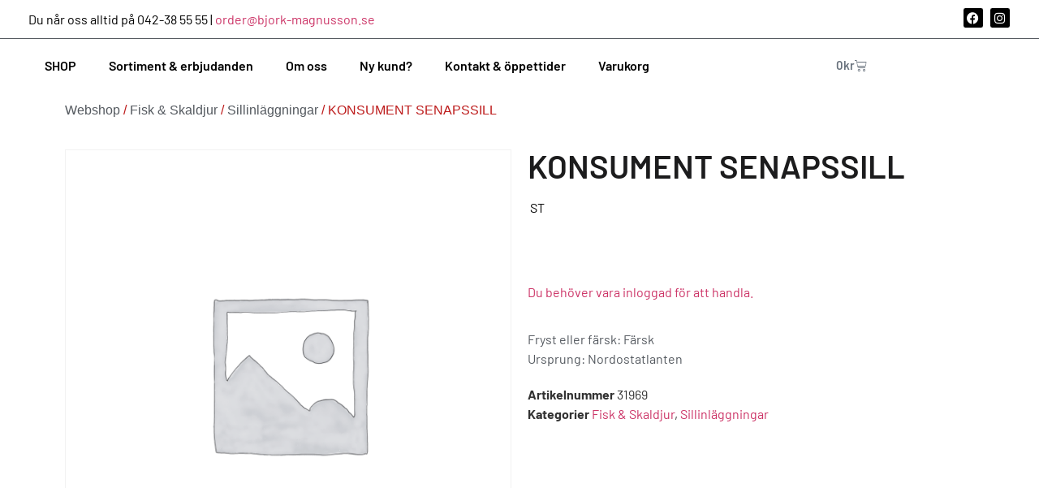

--- FILE ---
content_type: text/html; charset=UTF-8
request_url: https://bjork-magnusson.se/produkt/konsument-senapssill/
body_size: 18319
content:
<!doctype html>
<html lang="sv-SE">
<head>
	<meta charset="UTF-8">
	<meta name="viewport" content="width=device-width, initial-scale=1">
	<link rel="profile" href="https://gmpg.org/xfn/11">
	<title>KONSUMENT SENAPSSILL &#8211; Björk &amp; Magnusson</title>
<meta name='robots' content='max-image-preview:large' />
	<style>img:is([sizes="auto" i], [sizes^="auto," i]) { contain-intrinsic-size: 3000px 1500px }</style>
	<link rel="alternate" type="application/rss+xml" title="Björk &amp; Magnusson &raquo; Webbflöde" href="https://bjork-magnusson.se/feed/" />
<link rel="alternate" type="application/rss+xml" title="Björk &amp; Magnusson &raquo; Kommentarsflöde" href="https://bjork-magnusson.se/comments/feed/" />
<link rel="alternate" type="application/rss+xml" title="Björk &amp; Magnusson &raquo; Kommentarsflöde för KONSUMENT SENAPSSILL" href="https://bjork-magnusson.se/produkt/konsument-senapssill/feed/" />
<script>
window._wpemojiSettings = {"baseUrl":"https:\/\/s.w.org\/images\/core\/emoji\/15.0.3\/72x72\/","ext":".png","svgUrl":"https:\/\/s.w.org\/images\/core\/emoji\/15.0.3\/svg\/","svgExt":".svg","source":{"concatemoji":"https:\/\/bjork-magnusson.se\/wp-includes\/js\/wp-emoji-release.min.js?ver=6.7.4"}};
/*! This file is auto-generated */
!function(i,n){var o,s,e;function c(e){try{var t={supportTests:e,timestamp:(new Date).valueOf()};sessionStorage.setItem(o,JSON.stringify(t))}catch(e){}}function p(e,t,n){e.clearRect(0,0,e.canvas.width,e.canvas.height),e.fillText(t,0,0);var t=new Uint32Array(e.getImageData(0,0,e.canvas.width,e.canvas.height).data),r=(e.clearRect(0,0,e.canvas.width,e.canvas.height),e.fillText(n,0,0),new Uint32Array(e.getImageData(0,0,e.canvas.width,e.canvas.height).data));return t.every(function(e,t){return e===r[t]})}function u(e,t,n){switch(t){case"flag":return n(e,"\ud83c\udff3\ufe0f\u200d\u26a7\ufe0f","\ud83c\udff3\ufe0f\u200b\u26a7\ufe0f")?!1:!n(e,"\ud83c\uddfa\ud83c\uddf3","\ud83c\uddfa\u200b\ud83c\uddf3")&&!n(e,"\ud83c\udff4\udb40\udc67\udb40\udc62\udb40\udc65\udb40\udc6e\udb40\udc67\udb40\udc7f","\ud83c\udff4\u200b\udb40\udc67\u200b\udb40\udc62\u200b\udb40\udc65\u200b\udb40\udc6e\u200b\udb40\udc67\u200b\udb40\udc7f");case"emoji":return!n(e,"\ud83d\udc26\u200d\u2b1b","\ud83d\udc26\u200b\u2b1b")}return!1}function f(e,t,n){var r="undefined"!=typeof WorkerGlobalScope&&self instanceof WorkerGlobalScope?new OffscreenCanvas(300,150):i.createElement("canvas"),a=r.getContext("2d",{willReadFrequently:!0}),o=(a.textBaseline="top",a.font="600 32px Arial",{});return e.forEach(function(e){o[e]=t(a,e,n)}),o}function t(e){var t=i.createElement("script");t.src=e,t.defer=!0,i.head.appendChild(t)}"undefined"!=typeof Promise&&(o="wpEmojiSettingsSupports",s=["flag","emoji"],n.supports={everything:!0,everythingExceptFlag:!0},e=new Promise(function(e){i.addEventListener("DOMContentLoaded",e,{once:!0})}),new Promise(function(t){var n=function(){try{var e=JSON.parse(sessionStorage.getItem(o));if("object"==typeof e&&"number"==typeof e.timestamp&&(new Date).valueOf()<e.timestamp+604800&&"object"==typeof e.supportTests)return e.supportTests}catch(e){}return null}();if(!n){if("undefined"!=typeof Worker&&"undefined"!=typeof OffscreenCanvas&&"undefined"!=typeof URL&&URL.createObjectURL&&"undefined"!=typeof Blob)try{var e="postMessage("+f.toString()+"("+[JSON.stringify(s),u.toString(),p.toString()].join(",")+"));",r=new Blob([e],{type:"text/javascript"}),a=new Worker(URL.createObjectURL(r),{name:"wpTestEmojiSupports"});return void(a.onmessage=function(e){c(n=e.data),a.terminate(),t(n)})}catch(e){}c(n=f(s,u,p))}t(n)}).then(function(e){for(var t in e)n.supports[t]=e[t],n.supports.everything=n.supports.everything&&n.supports[t],"flag"!==t&&(n.supports.everythingExceptFlag=n.supports.everythingExceptFlag&&n.supports[t]);n.supports.everythingExceptFlag=n.supports.everythingExceptFlag&&!n.supports.flag,n.DOMReady=!1,n.readyCallback=function(){n.DOMReady=!0}}).then(function(){return e}).then(function(){var e;n.supports.everything||(n.readyCallback(),(e=n.source||{}).concatemoji?t(e.concatemoji):e.wpemoji&&e.twemoji&&(t(e.twemoji),t(e.wpemoji)))}))}((window,document),window._wpemojiSettings);
</script>
<style id='wp-emoji-styles-inline-css'>

	img.wp-smiley, img.emoji {
		display: inline !important;
		border: none !important;
		box-shadow: none !important;
		height: 1em !important;
		width: 1em !important;
		margin: 0 0.07em !important;
		vertical-align: -0.1em !important;
		background: none !important;
		padding: 0 !important;
	}
</style>
<link rel='stylesheet' id='wp-block-library-css' href='https://bjork-magnusson.se/wp-includes/css/dist/block-library/style.min.css?ver=6.7.4' media='all' />
<link rel='stylesheet' id='selectize-css' href='https://bjork-magnusson.se/wp-content/plugins/woocommerce-product-search/css/selectize/selectize.min.css?ver=4.12.0' media='all' />
<link rel='stylesheet' id='wps-price-slider-css' href='https://bjork-magnusson.se/wp-content/plugins/woocommerce-product-search/css/price-slider.min.css?ver=4.12.0' media='all' />
<link rel='stylesheet' id='product-search-css' href='https://bjork-magnusson.se/wp-content/plugins/woocommerce-product-search/css/product-search.min.css?ver=4.12.0' media='all' />
<style id='global-styles-inline-css'>
:root{--wp--preset--aspect-ratio--square: 1;--wp--preset--aspect-ratio--4-3: 4/3;--wp--preset--aspect-ratio--3-4: 3/4;--wp--preset--aspect-ratio--3-2: 3/2;--wp--preset--aspect-ratio--2-3: 2/3;--wp--preset--aspect-ratio--16-9: 16/9;--wp--preset--aspect-ratio--9-16: 9/16;--wp--preset--color--black: #000000;--wp--preset--color--cyan-bluish-gray: #abb8c3;--wp--preset--color--white: #ffffff;--wp--preset--color--pale-pink: #f78da7;--wp--preset--color--vivid-red: #cf2e2e;--wp--preset--color--luminous-vivid-orange: #ff6900;--wp--preset--color--luminous-vivid-amber: #fcb900;--wp--preset--color--light-green-cyan: #7bdcb5;--wp--preset--color--vivid-green-cyan: #00d084;--wp--preset--color--pale-cyan-blue: #8ed1fc;--wp--preset--color--vivid-cyan-blue: #0693e3;--wp--preset--color--vivid-purple: #9b51e0;--wp--preset--gradient--vivid-cyan-blue-to-vivid-purple: linear-gradient(135deg,rgba(6,147,227,1) 0%,rgb(155,81,224) 100%);--wp--preset--gradient--light-green-cyan-to-vivid-green-cyan: linear-gradient(135deg,rgb(122,220,180) 0%,rgb(0,208,130) 100%);--wp--preset--gradient--luminous-vivid-amber-to-luminous-vivid-orange: linear-gradient(135deg,rgba(252,185,0,1) 0%,rgba(255,105,0,1) 100%);--wp--preset--gradient--luminous-vivid-orange-to-vivid-red: linear-gradient(135deg,rgba(255,105,0,1) 0%,rgb(207,46,46) 100%);--wp--preset--gradient--very-light-gray-to-cyan-bluish-gray: linear-gradient(135deg,rgb(238,238,238) 0%,rgb(169,184,195) 100%);--wp--preset--gradient--cool-to-warm-spectrum: linear-gradient(135deg,rgb(74,234,220) 0%,rgb(151,120,209) 20%,rgb(207,42,186) 40%,rgb(238,44,130) 60%,rgb(251,105,98) 80%,rgb(254,248,76) 100%);--wp--preset--gradient--blush-light-purple: linear-gradient(135deg,rgb(255,206,236) 0%,rgb(152,150,240) 100%);--wp--preset--gradient--blush-bordeaux: linear-gradient(135deg,rgb(254,205,165) 0%,rgb(254,45,45) 50%,rgb(107,0,62) 100%);--wp--preset--gradient--luminous-dusk: linear-gradient(135deg,rgb(255,203,112) 0%,rgb(199,81,192) 50%,rgb(65,88,208) 100%);--wp--preset--gradient--pale-ocean: linear-gradient(135deg,rgb(255,245,203) 0%,rgb(182,227,212) 50%,rgb(51,167,181) 100%);--wp--preset--gradient--electric-grass: linear-gradient(135deg,rgb(202,248,128) 0%,rgb(113,206,126) 100%);--wp--preset--gradient--midnight: linear-gradient(135deg,rgb(2,3,129) 0%,rgb(40,116,252) 100%);--wp--preset--font-size--small: 13px;--wp--preset--font-size--medium: 20px;--wp--preset--font-size--large: 36px;--wp--preset--font-size--x-large: 42px;--wp--preset--font-family--inter: "Inter", sans-serif;--wp--preset--font-family--cardo: Cardo;--wp--preset--spacing--20: 0.44rem;--wp--preset--spacing--30: 0.67rem;--wp--preset--spacing--40: 1rem;--wp--preset--spacing--50: 1.5rem;--wp--preset--spacing--60: 2.25rem;--wp--preset--spacing--70: 3.38rem;--wp--preset--spacing--80: 5.06rem;--wp--preset--shadow--natural: 6px 6px 9px rgba(0, 0, 0, 0.2);--wp--preset--shadow--deep: 12px 12px 50px rgba(0, 0, 0, 0.4);--wp--preset--shadow--sharp: 6px 6px 0px rgba(0, 0, 0, 0.2);--wp--preset--shadow--outlined: 6px 6px 0px -3px rgba(255, 255, 255, 1), 6px 6px rgba(0, 0, 0, 1);--wp--preset--shadow--crisp: 6px 6px 0px rgba(0, 0, 0, 1);}:root { --wp--style--global--content-size: 800px;--wp--style--global--wide-size: 1200px; }:where(body) { margin: 0; }.wp-site-blocks > .alignleft { float: left; margin-right: 2em; }.wp-site-blocks > .alignright { float: right; margin-left: 2em; }.wp-site-blocks > .aligncenter { justify-content: center; margin-left: auto; margin-right: auto; }:where(.wp-site-blocks) > * { margin-block-start: 24px; margin-block-end: 0; }:where(.wp-site-blocks) > :first-child { margin-block-start: 0; }:where(.wp-site-blocks) > :last-child { margin-block-end: 0; }:root { --wp--style--block-gap: 24px; }:root :where(.is-layout-flow) > :first-child{margin-block-start: 0;}:root :where(.is-layout-flow) > :last-child{margin-block-end: 0;}:root :where(.is-layout-flow) > *{margin-block-start: 24px;margin-block-end: 0;}:root :where(.is-layout-constrained) > :first-child{margin-block-start: 0;}:root :where(.is-layout-constrained) > :last-child{margin-block-end: 0;}:root :where(.is-layout-constrained) > *{margin-block-start: 24px;margin-block-end: 0;}:root :where(.is-layout-flex){gap: 24px;}:root :where(.is-layout-grid){gap: 24px;}.is-layout-flow > .alignleft{float: left;margin-inline-start: 0;margin-inline-end: 2em;}.is-layout-flow > .alignright{float: right;margin-inline-start: 2em;margin-inline-end: 0;}.is-layout-flow > .aligncenter{margin-left: auto !important;margin-right: auto !important;}.is-layout-constrained > .alignleft{float: left;margin-inline-start: 0;margin-inline-end: 2em;}.is-layout-constrained > .alignright{float: right;margin-inline-start: 2em;margin-inline-end: 0;}.is-layout-constrained > .aligncenter{margin-left: auto !important;margin-right: auto !important;}.is-layout-constrained > :where(:not(.alignleft):not(.alignright):not(.alignfull)){max-width: var(--wp--style--global--content-size);margin-left: auto !important;margin-right: auto !important;}.is-layout-constrained > .alignwide{max-width: var(--wp--style--global--wide-size);}body .is-layout-flex{display: flex;}.is-layout-flex{flex-wrap: wrap;align-items: center;}.is-layout-flex > :is(*, div){margin: 0;}body .is-layout-grid{display: grid;}.is-layout-grid > :is(*, div){margin: 0;}body{padding-top: 0px;padding-right: 0px;padding-bottom: 0px;padding-left: 0px;}a:where(:not(.wp-element-button)){text-decoration: underline;}:root :where(.wp-element-button, .wp-block-button__link){background-color: #32373c;border-width: 0;color: #fff;font-family: inherit;font-size: inherit;line-height: inherit;padding: calc(0.667em + 2px) calc(1.333em + 2px);text-decoration: none;}.has-black-color{color: var(--wp--preset--color--black) !important;}.has-cyan-bluish-gray-color{color: var(--wp--preset--color--cyan-bluish-gray) !important;}.has-white-color{color: var(--wp--preset--color--white) !important;}.has-pale-pink-color{color: var(--wp--preset--color--pale-pink) !important;}.has-vivid-red-color{color: var(--wp--preset--color--vivid-red) !important;}.has-luminous-vivid-orange-color{color: var(--wp--preset--color--luminous-vivid-orange) !important;}.has-luminous-vivid-amber-color{color: var(--wp--preset--color--luminous-vivid-amber) !important;}.has-light-green-cyan-color{color: var(--wp--preset--color--light-green-cyan) !important;}.has-vivid-green-cyan-color{color: var(--wp--preset--color--vivid-green-cyan) !important;}.has-pale-cyan-blue-color{color: var(--wp--preset--color--pale-cyan-blue) !important;}.has-vivid-cyan-blue-color{color: var(--wp--preset--color--vivid-cyan-blue) !important;}.has-vivid-purple-color{color: var(--wp--preset--color--vivid-purple) !important;}.has-black-background-color{background-color: var(--wp--preset--color--black) !important;}.has-cyan-bluish-gray-background-color{background-color: var(--wp--preset--color--cyan-bluish-gray) !important;}.has-white-background-color{background-color: var(--wp--preset--color--white) !important;}.has-pale-pink-background-color{background-color: var(--wp--preset--color--pale-pink) !important;}.has-vivid-red-background-color{background-color: var(--wp--preset--color--vivid-red) !important;}.has-luminous-vivid-orange-background-color{background-color: var(--wp--preset--color--luminous-vivid-orange) !important;}.has-luminous-vivid-amber-background-color{background-color: var(--wp--preset--color--luminous-vivid-amber) !important;}.has-light-green-cyan-background-color{background-color: var(--wp--preset--color--light-green-cyan) !important;}.has-vivid-green-cyan-background-color{background-color: var(--wp--preset--color--vivid-green-cyan) !important;}.has-pale-cyan-blue-background-color{background-color: var(--wp--preset--color--pale-cyan-blue) !important;}.has-vivid-cyan-blue-background-color{background-color: var(--wp--preset--color--vivid-cyan-blue) !important;}.has-vivid-purple-background-color{background-color: var(--wp--preset--color--vivid-purple) !important;}.has-black-border-color{border-color: var(--wp--preset--color--black) !important;}.has-cyan-bluish-gray-border-color{border-color: var(--wp--preset--color--cyan-bluish-gray) !important;}.has-white-border-color{border-color: var(--wp--preset--color--white) !important;}.has-pale-pink-border-color{border-color: var(--wp--preset--color--pale-pink) !important;}.has-vivid-red-border-color{border-color: var(--wp--preset--color--vivid-red) !important;}.has-luminous-vivid-orange-border-color{border-color: var(--wp--preset--color--luminous-vivid-orange) !important;}.has-luminous-vivid-amber-border-color{border-color: var(--wp--preset--color--luminous-vivid-amber) !important;}.has-light-green-cyan-border-color{border-color: var(--wp--preset--color--light-green-cyan) !important;}.has-vivid-green-cyan-border-color{border-color: var(--wp--preset--color--vivid-green-cyan) !important;}.has-pale-cyan-blue-border-color{border-color: var(--wp--preset--color--pale-cyan-blue) !important;}.has-vivid-cyan-blue-border-color{border-color: var(--wp--preset--color--vivid-cyan-blue) !important;}.has-vivid-purple-border-color{border-color: var(--wp--preset--color--vivid-purple) !important;}.has-vivid-cyan-blue-to-vivid-purple-gradient-background{background: var(--wp--preset--gradient--vivid-cyan-blue-to-vivid-purple) !important;}.has-light-green-cyan-to-vivid-green-cyan-gradient-background{background: var(--wp--preset--gradient--light-green-cyan-to-vivid-green-cyan) !important;}.has-luminous-vivid-amber-to-luminous-vivid-orange-gradient-background{background: var(--wp--preset--gradient--luminous-vivid-amber-to-luminous-vivid-orange) !important;}.has-luminous-vivid-orange-to-vivid-red-gradient-background{background: var(--wp--preset--gradient--luminous-vivid-orange-to-vivid-red) !important;}.has-very-light-gray-to-cyan-bluish-gray-gradient-background{background: var(--wp--preset--gradient--very-light-gray-to-cyan-bluish-gray) !important;}.has-cool-to-warm-spectrum-gradient-background{background: var(--wp--preset--gradient--cool-to-warm-spectrum) !important;}.has-blush-light-purple-gradient-background{background: var(--wp--preset--gradient--blush-light-purple) !important;}.has-blush-bordeaux-gradient-background{background: var(--wp--preset--gradient--blush-bordeaux) !important;}.has-luminous-dusk-gradient-background{background: var(--wp--preset--gradient--luminous-dusk) !important;}.has-pale-ocean-gradient-background{background: var(--wp--preset--gradient--pale-ocean) !important;}.has-electric-grass-gradient-background{background: var(--wp--preset--gradient--electric-grass) !important;}.has-midnight-gradient-background{background: var(--wp--preset--gradient--midnight) !important;}.has-small-font-size{font-size: var(--wp--preset--font-size--small) !important;}.has-medium-font-size{font-size: var(--wp--preset--font-size--medium) !important;}.has-large-font-size{font-size: var(--wp--preset--font-size--large) !important;}.has-x-large-font-size{font-size: var(--wp--preset--font-size--x-large) !important;}.has-inter-font-family{font-family: var(--wp--preset--font-family--inter) !important;}.has-cardo-font-family{font-family: var(--wp--preset--font-family--cardo) !important;}
:root :where(.wp-block-pullquote){font-size: 1.5em;line-height: 1.6;}
</style>
<link rel='stylesheet' id='contact-form-7-css' href='https://bjork-magnusson.se/wp-content/plugins/contact-form-7/includes/css/styles.css?ver=6.0.5' media='all' />
<link rel='stylesheet' id='templ-mods-css' href='https://bjork-magnusson.se/wp-content/plugins/templ-mods//dist/style.css?ver=1698400020' media='all' />
<link rel='stylesheet' id='wcb2b_product-css' href='https://bjork-magnusson.se/wp-content/plugins/woocommerce-b2b/assets/css/product.min.css?ver=3.2.3' media='all' />
<link rel='stylesheet' id='wcb2b_livesearch-css' href='https://bjork-magnusson.se/wp-content/plugins/woocommerce-b2b/assets/css/livesearch.min.css?ver=3.0.3' media='all' />
<link rel='stylesheet' id='photoswipe-css' href='https://bjork-magnusson.se/wp-content/plugins/woocommerce/assets/css/photoswipe/photoswipe.min.css?ver=9.7.2' media='all' />
<link rel='stylesheet' id='photoswipe-default-skin-css' href='https://bjork-magnusson.se/wp-content/plugins/woocommerce/assets/css/photoswipe/default-skin/default-skin.min.css?ver=9.7.2' media='all' />
<link rel='stylesheet' id='woocommerce-layout-css' href='https://bjork-magnusson.se/wp-content/plugins/woocommerce/assets/css/woocommerce-layout.css?ver=9.7.2' media='all' />
<link rel='stylesheet' id='woocommerce-smallscreen-css' href='https://bjork-magnusson.se/wp-content/plugins/woocommerce/assets/css/woocommerce-smallscreen.css?ver=9.7.2' media='only screen and (max-width: 768px)' />
<link rel='stylesheet' id='woocommerce-general-css' href='https://bjork-magnusson.se/wp-content/plugins/woocommerce/assets/css/woocommerce.css?ver=9.7.2' media='all' />
<style id='woocommerce-inline-inline-css'>
.woocommerce form .form-row .required { visibility: visible; }
</style>
<link rel='stylesheet' id='brands-styles-css' href='https://bjork-magnusson.se/wp-content/plugins/woocommerce/assets/css/brands.css?ver=9.7.2' media='all' />
<link rel='stylesheet' id='hello-elementor-css' href='https://bjork-magnusson.se/wp-content/themes/hello-elementor/style.min.css?ver=3.3.0' media='all' />
<link rel='stylesheet' id='hello-elementor-theme-style-css' href='https://bjork-magnusson.se/wp-content/themes/hello-elementor/theme.min.css?ver=3.3.0' media='all' />
<link rel='stylesheet' id='hello-elementor-header-footer-css' href='https://bjork-magnusson.se/wp-content/themes/hello-elementor/header-footer.min.css?ver=3.3.0' media='all' />
<link rel='stylesheet' id='elementor-frontend-css' href='https://bjork-magnusson.se/wp-content/plugins/elementor/assets/css/frontend.min.css?ver=3.28.3' media='all' />
<link rel='stylesheet' id='elementor-post-70179-css' href='https://bjork-magnusson.se/wp-content/uploads/elementor/css/post-70179.css?ver=1743690838' media='all' />
<link rel='stylesheet' id='widget-social-icons-css' href='https://bjork-magnusson.se/wp-content/plugins/elementor/assets/css/widget-social-icons.min.css?ver=3.28.3' media='all' />
<link rel='stylesheet' id='e-apple-webkit-css' href='https://bjork-magnusson.se/wp-content/plugins/elementor/assets/css/conditionals/apple-webkit.min.css?ver=3.28.3' media='all' />
<link rel='stylesheet' id='widget-nav-menu-css' href='https://bjork-magnusson.se/wp-content/plugins/elementor-pro/assets/css/widget-nav-menu.min.css?ver=3.28.2' media='all' />
<link rel='stylesheet' id='widget-woocommerce-menu-cart-css' href='https://bjork-magnusson.se/wp-content/plugins/elementor-pro/assets/css/widget-woocommerce-menu-cart.min.css?ver=3.28.2' media='all' />
<link rel='stylesheet' id='widget-image-css' href='https://bjork-magnusson.se/wp-content/plugins/elementor/assets/css/widget-image.min.css?ver=3.28.3' media='all' />
<link rel='stylesheet' id='widget-woocommerce-product-images-css' href='https://bjork-magnusson.se/wp-content/plugins/elementor-pro/assets/css/widget-woocommerce-product-images.min.css?ver=3.28.2' media='all' />
<link rel='stylesheet' id='widget-heading-css' href='https://bjork-magnusson.se/wp-content/plugins/elementor/assets/css/widget-heading.min.css?ver=3.28.3' media='all' />
<link rel='stylesheet' id='widget-woocommerce-product-price-css' href='https://bjork-magnusson.se/wp-content/plugins/elementor-pro/assets/css/widget-woocommerce-product-price.min.css?ver=3.28.2' media='all' />
<link rel='stylesheet' id='widget-woocommerce-product-add-to-cart-css' href='https://bjork-magnusson.se/wp-content/plugins/elementor-pro/assets/css/widget-woocommerce-product-add-to-cart.min.css?ver=3.28.2' media='all' />
<link rel='stylesheet' id='widget-post-info-css' href='https://bjork-magnusson.se/wp-content/plugins/elementor-pro/assets/css/widget-post-info.min.css?ver=3.28.2' media='all' />
<link rel='stylesheet' id='widget-icon-list-css' href='https://bjork-magnusson.se/wp-content/plugins/elementor/assets/css/widget-icon-list.min.css?ver=3.28.3' media='all' />
<link rel='stylesheet' id='elementor-icons-shared-0-css' href='https://bjork-magnusson.se/wp-content/plugins/elementor/assets/lib/font-awesome/css/fontawesome.min.css?ver=5.15.3' media='all' />
<link rel='stylesheet' id='elementor-icons-fa-regular-css' href='https://bjork-magnusson.se/wp-content/plugins/elementor/assets/lib/font-awesome/css/regular.min.css?ver=5.15.3' media='all' />
<link rel='stylesheet' id='elementor-icons-fa-solid-css' href='https://bjork-magnusson.se/wp-content/plugins/elementor/assets/lib/font-awesome/css/solid.min.css?ver=5.15.3' media='all' />
<link rel='stylesheet' id='widget-woocommerce-product-meta-css' href='https://bjork-magnusson.se/wp-content/plugins/elementor-pro/assets/css/widget-woocommerce-product-meta.min.css?ver=3.28.2' media='all' />
<link rel='stylesheet' id='widget-woocommerce-products-css' href='https://bjork-magnusson.se/wp-content/plugins/elementor-pro/assets/css/widget-woocommerce-products.min.css?ver=3.28.2' media='all' />
<link rel='stylesheet' id='elementor-icons-css' href='https://bjork-magnusson.se/wp-content/plugins/elementor/assets/lib/eicons/css/elementor-icons.min.css?ver=5.36.0' media='all' />
<link rel='stylesheet' id='elementor-post-70200-css' href='https://bjork-magnusson.se/wp-content/uploads/elementor/css/post-70200.css?ver=1743690840' media='all' />
<link rel='stylesheet' id='elementor-post-70203-css' href='https://bjork-magnusson.se/wp-content/uploads/elementor/css/post-70203.css?ver=1743690840' media='all' />
<link rel='stylesheet' id='elementor-post-70236-css' href='https://bjork-magnusson.se/wp-content/uploads/elementor/css/post-70236.css?ver=1764505832' media='all' />
<link rel='stylesheet' id='woopq-frontend-css' href='https://bjork-magnusson.se/wp-content/plugins/wpc-product-quantity-premium/assets/css/frontend.css?ver=5.0.7' media='all' />
<link rel='stylesheet' id='eael-general-css' href='https://bjork-magnusson.se/wp-content/plugins/essential-addons-for-elementor-lite/assets/front-end/css/view/general.min.css?ver=6.1.9' media='all' />
<link rel='stylesheet' id='elementor-gf-local-barlow-css' href='https://bjork-magnusson.se/wp-content/uploads/elementor/google-fonts/css/barlow.css?ver=1742800909' media='all' />
<link rel='stylesheet' id='elementor-gf-local-barlowcondensed-css' href='https://bjork-magnusson.se/wp-content/uploads/elementor/google-fonts/css/barlowcondensed.css?ver=1742800911' media='all' />
<link rel='stylesheet' id='elementor-gf-local-barlowsemicondensed-css' href='https://bjork-magnusson.se/wp-content/uploads/elementor/google-fonts/css/barlowsemicondensed.css?ver=1742800912' media='all' />
<link rel='stylesheet' id='elementor-icons-fa-brands-css' href='https://bjork-magnusson.se/wp-content/plugins/elementor/assets/lib/font-awesome/css/brands.min.css?ver=5.15.3' media='all' />
<script src="https://bjork-magnusson.se/wp-includes/js/jquery/jquery.min.js?ver=3.7.1" id="jquery-core-js"></script>
<script src="https://bjork-magnusson.se/wp-includes/js/jquery/jquery-migrate.min.js?ver=3.4.1" id="jquery-migrate-js"></script>
<script src="https://bjork-magnusson.se/wp-content/plugins/woocommerce/assets/js/jquery-blockui/jquery.blockUI.min.js?ver=2.7.0-wc.9.7.2" id="jquery-blockui-js" defer data-wp-strategy="defer"></script>
<script id="wc-add-to-cart-js-extra">
var wc_add_to_cart_params = {"ajax_url":"\/wp-admin\/admin-ajax.php","wc_ajax_url":"\/?wc-ajax=%%endpoint%%","i18n_view_cart":"Visa varukorg","cart_url":"https:\/\/bjork-magnusson.se\/varukorg\/","is_cart":"","cart_redirect_after_add":"no"};
</script>
<script src="https://bjork-magnusson.se/wp-content/plugins/woocommerce/assets/js/frontend/add-to-cart.min.js?ver=9.7.2" id="wc-add-to-cart-js" defer data-wp-strategy="defer"></script>
<script src="https://bjork-magnusson.se/wp-content/plugins/woocommerce/assets/js/zoom/jquery.zoom.min.js?ver=1.7.21-wc.9.7.2" id="zoom-js" defer data-wp-strategy="defer"></script>
<script src="https://bjork-magnusson.se/wp-content/plugins/woocommerce/assets/js/flexslider/jquery.flexslider.min.js?ver=2.7.2-wc.9.7.2" id="flexslider-js" defer data-wp-strategy="defer"></script>
<script src="https://bjork-magnusson.se/wp-content/plugins/woocommerce/assets/js/photoswipe/photoswipe.min.js?ver=4.1.1-wc.9.7.2" id="photoswipe-js" defer data-wp-strategy="defer"></script>
<script src="https://bjork-magnusson.se/wp-content/plugins/woocommerce/assets/js/photoswipe/photoswipe-ui-default.min.js?ver=4.1.1-wc.9.7.2" id="photoswipe-ui-default-js" defer data-wp-strategy="defer"></script>
<script id="wc-single-product-js-extra">
var wc_single_product_params = {"i18n_required_rating_text":"V\u00e4lj ett betyg","i18n_rating_options":["1 av 5 stj\u00e4rnor","2 av 5 stj\u00e4rnor","3 av 5 stj\u00e4rnor","4 av 5 stj\u00e4rnor","5 av 5 stj\u00e4rnor"],"i18n_product_gallery_trigger_text":"Visa bildgalleri i fullsk\u00e4rm","review_rating_required":"yes","flexslider":{"rtl":false,"animation":"slide","smoothHeight":true,"directionNav":false,"controlNav":"thumbnails","slideshow":false,"animationSpeed":500,"animationLoop":false,"allowOneSlide":false},"zoom_enabled":"1","zoom_options":[],"photoswipe_enabled":"1","photoswipe_options":{"shareEl":false,"closeOnScroll":false,"history":false,"hideAnimationDuration":0,"showAnimationDuration":0},"flexslider_enabled":"1"};
</script>
<script src="https://bjork-magnusson.se/wp-content/plugins/woocommerce/assets/js/frontend/single-product.min.js?ver=9.7.2" id="wc-single-product-js" defer data-wp-strategy="defer"></script>
<script src="https://bjork-magnusson.se/wp-content/plugins/woocommerce/assets/js/js-cookie/js.cookie.min.js?ver=2.1.4-wc.9.7.2" id="js-cookie-js" defer data-wp-strategy="defer"></script>
<script id="woocommerce-js-extra">
var woocommerce_params = {"ajax_url":"\/wp-admin\/admin-ajax.php","wc_ajax_url":"\/?wc-ajax=%%endpoint%%","i18n_password_show":"Visa l\u00f6senord","i18n_password_hide":"D\u00f6lj l\u00f6senord"};
</script>
<script src="https://bjork-magnusson.se/wp-content/plugins/woocommerce/assets/js/frontend/woocommerce.min.js?ver=9.7.2" id="woocommerce-js" defer data-wp-strategy="defer"></script>
<link rel="https://api.w.org/" href="https://bjork-magnusson.se/wp-json/" /><link rel="alternate" title="JSON" type="application/json" href="https://bjork-magnusson.se/wp-json/wp/v2/product/75969" /><link rel="EditURI" type="application/rsd+xml" title="RSD" href="https://bjork-magnusson.se/xmlrpc.php?rsd" />

<meta name="generator" content="WooCommerce B2B 3.2.5">
<meta name="generator" content="WooCommerce 9.7.2" />
<link rel="canonical" href="https://bjork-magnusson.se/produkt/konsument-senapssill/" />
<link rel='shortlink' href='https://bjork-magnusson.se/?p=75969' />
<link rel="alternate" title="oEmbed (JSON)" type="application/json+oembed" href="https://bjork-magnusson.se/wp-json/oembed/1.0/embed?url=https%3A%2F%2Fbjork-magnusson.se%2Fprodukt%2Fkonsument-senapssill%2F" />
<link rel="alternate" title="oEmbed (XML)" type="text/xml+oembed" href="https://bjork-magnusson.se/wp-json/oembed/1.0/embed?url=https%3A%2F%2Fbjork-magnusson.se%2Fprodukt%2Fkonsument-senapssill%2F&#038;format=xml" />
	<noscript><style>.woocommerce-product-gallery{ opacity: 1 !important; }</style></noscript>
	<meta name="generator" content="Elementor 3.28.3; features: additional_custom_breakpoints, e_local_google_fonts; settings: css_print_method-external, google_font-enabled, font_display-auto">

<style>
	@media ( max-width: 1024px ) {
		.dell-mobile-menu .elementor-nav-menu li , .dell-menu-wrap .elementor-widget-wrap , .dell-mobile-menu div * {
			background: #000;
			color: #fff;
		    text-transform: uppercase;
		    font-weight: 700;
		}
		
		.dell-mobile-menu ul{
			height:100vh;
		}

		.dell-mobile-menu .elementor-nav-menu li{
			border-bottom:1px solid #f2f2f2 !important;
		}

		.dell-mobile-menu .elementor-nav-menu li a{
			color:#fff !important;
		}
	}
	@media ( max-width: 767px ) {
		body.active {
			overflow:hidden;
		}
		
		.shop-menu-col {
			transition: all 0.7s ease;
		}
		
		.shop-menu-col .elementor-widget-wrap {
			justify-content: flex-end !important;
		}
		
		.shop-menu-col .elementor-widget-shortcode {
			text-align: right;
		}

		.shop-menu-col.active{
			background:#fff;
			z-index:999;
			transition: all 0.7s ease;
			position: absolute;
			top: 0;
			left: 0;
			width: 100%;
			height: 100vh;
			overflow: scroll;
		}

		.shop-menu-col ul.templ-category-list {
			position: absolute;
			top: 0;
			left: -1000%;
			background: #fff;
			z-index: 999;
			transition: all 0.7s ease;
			width: 100%;
		}

		.shop-menu-col.active ul.templ-category-list{
			left:0;
			transition: all 0.7s ease;
		}

		.shop-menu-col.active ul.templ-category-list {
			padding-left: 0;
			list-style: none;
			height: calc(100vh - 220px);
			overflow: scroll;
			text-align: left;
			padding-bottom: 30px;
		}
		
		.shop-menu-col.active .elementor-widget-shortcode {
			max-width: 100% !important;
			width: 100% !important;
			padding: 20px 0 20px 20px !important;
		}

		.shop-menu-col.active #templ-category-list-toggle {
			position: absolute;
			top: 0;
			right: 0;
			z-index: 999;
		}
	}
	
</style>
<script>
	jQuery( document ).ready(function() {
		jQuery('#templ-category-list-toggle').click(function(){
			jQuery('.shop-menu-col').toggleClass("active");
			jQuery('body').toggleClass("active");
		});
		// Check if there's a stored active view
		var activeView = localStorage.getItem('activeView');

		// If there's an active view stored, set it as the current view
		if (activeView) {
			// Trigger the click event after 2 seconds (2000 milliseconds)
			setTimeout(function() {
				jQuery('.' + activeView).trigger('click');
			}, 800);
		}

		// Click event listener for the view options
		jQuery('.bjork_magnusson_grid_view, .bjork_magnusson_list_view').click(function() {
			// Get the class of the clicked view option
			var clickedView = jQuery(this).attr('class').split(' ')[0];

			// Store the class of the clicked view option in localStorage
			localStorage.setItem('activeView', clickedView);
		});
	});
</script>
			<style>
				.e-con.e-parent:nth-of-type(n+4):not(.e-lazyloaded):not(.e-no-lazyload),
				.e-con.e-parent:nth-of-type(n+4):not(.e-lazyloaded):not(.e-no-lazyload) * {
					background-image: none !important;
				}
				@media screen and (max-height: 1024px) {
					.e-con.e-parent:nth-of-type(n+3):not(.e-lazyloaded):not(.e-no-lazyload),
					.e-con.e-parent:nth-of-type(n+3):not(.e-lazyloaded):not(.e-no-lazyload) * {
						background-image: none !important;
					}
				}
				@media screen and (max-height: 640px) {
					.e-con.e-parent:nth-of-type(n+2):not(.e-lazyloaded):not(.e-no-lazyload),
					.e-con.e-parent:nth-of-type(n+2):not(.e-lazyloaded):not(.e-no-lazyload) * {
						background-image: none !important;
					}
				}
			</style>
			<style class='wp-fonts-local'>
@font-face{font-family:Inter;font-style:normal;font-weight:300 900;font-display:fallback;src:url('https://bjork-magnusson.se/wp-content/plugins/woocommerce/assets/fonts/Inter-VariableFont_slnt,wght.woff2') format('woff2');font-stretch:normal;}
@font-face{font-family:Cardo;font-style:normal;font-weight:400;font-display:fallback;src:url('https://bjork-magnusson.se/wp-content/plugins/woocommerce/assets/fonts/cardo_normal_400.woff2') format('woff2');}
</style>
<link rel="icon" href="https://bjork-magnusson.se/wp-content/uploads/2022/09/favi-100x100.jpg" sizes="32x32" />
<link rel="icon" href="https://bjork-magnusson.se/wp-content/uploads/2022/09/favi-300x300.jpg" sizes="192x192" />
<link rel="apple-touch-icon" href="https://bjork-magnusson.se/wp-content/uploads/2022/09/favi-300x300.jpg" />
<meta name="msapplication-TileImage" content="https://bjork-magnusson.se/wp-content/uploads/2022/09/favi-300x300.jpg" />
		<style id="wp-custom-css">
			.elementor-products-grid ul.products.elementor-grid.productsListView {
    display: block  !important;
}

.productsListView .bjork_magnusson_listview_additional_data {
    display: flex !important;
    flex-direction: row;
    flex-wrap: wrap;
    justify-content: space-between;
}

.productsListView .bjork_magnusson_listview_additional_data > * {
    display: flex;
    flex-direction: column;
    flex-wrap: nowrap;
    justify-content: center;
    padding: 0 10px;
}

.productsListView .bjork_magnusson_listview_prod_image {
    width: 11%;
}

.productsListView .bjork_magnusson_listview_prod_title h3 {
    font-size: 16px;
    color: #000;
}

.productsListView .bjork_magnusson_listview_prod_title {
    width: 25%;
}

.productsListView .bjork_magnusson_listview_prod_acf {
    width: 8%;
}

.productsListView .bjork_magnusson_listview_prod_price .price {
    font-size: 16px !important;
    color: #000 !important;
}

.productsListView .bjork_magnusson_listview_prod_price {
    width: 8%;
}

.productsListView p.wcb2b_login_message {
    width: 16%;
}

.productsListView .bjork_magnusson_listview_prod_add_to_cart {
    width: 16%;
}

.productsListView a.button.product_type_simple.add_to_cart_button {
    background: #7f54b3;
    color: #fff;
	text-align:center;
}
.productsListView a.button.product_type_simple.add_to_cart_button:hover {
    background: #c36;
    color: #fff;
}

.productsListView .bjork_magnusson_listview_prod_qty {
    width: 25%;
}

a.bjork_magnusson_grid_view:before {
    content: "\f00a";
    font-family: 'Font Awesome 5 Free';
    color: #000;
    font-size: 17px;
}
.bjork_magnusson_listview_prod_qty .quantity .qty{
	 width: 5.631em !important;
}

a.bjork_magnusson_grid_view, a.bjork_magnusson_list_view {
    width: 30px;
    height: 30px;
    background: #f2f2f2;
    font-size: 0;
    border: 1px solid #000;
    line-height: 30px;
    display: inline-block;
    text-align: center;
    border-radius: 4px;
}

a.bjork_magnusson_list_view:before {
    content: "\f0c9";
    font-family: 'Font Awesome 5 Free';
    color: #000;
    font-size: 17px;
}

.woocommerce-ordering + .row > ul {
    padding: 0;
    margin: 0;
    list-style: none;
}

.woocommerce-ordering + .row > ul > li {
    display: inline-block;
    margin: 0 10px 15px 0;
}

.grid-list-ordering{
	display: flex;float: right;
}
.grid-list-ordering ul{
	    display: flex;
    list-style: none;
}
.grid-list-ordering ul li{
	    margin-right:20px;
}

@media (max-width: 767px){
	
	
	.grid-list-ordering ul{
		padding-left:0;
	}
	
	.productsListView {
   
    float: none !important;
}
	
	.productsListView .bjork_magnusson_listview_additional_data > * {
    padding: 0 3px;
}

.productsListView .bjork_magnusson_listview_prod_image {
    width: 10%;
}

.bjork_magnusson_listview_prod_title.bjork-mobile h3 {
    font-size: 12px;
}

.bjork_magnusson_listview_prod_acf_mobile {
    font-size: 12px;
}

.productsListView .bjork_magnusson_listview_prod_price .price {
    font-size: 12px !important;
}

.bjork_magnusson_listview_prod_qty .quantity .qty {
    width: 40px !important;
    padding-left: 2px;
    padding-right: 2px;
    font-size: 12px;
    margin: 0 3px;
}

.bjork_magnusson_listview_prod_qty .quantity button.qty-increment {
    padding: 5px 5px;
    width: 22px;
}

.productsListView .bjork_magnusson_listview_prod_qty {
    width: 28%;
}

.productsListView a.button.product_type_simple.add_to_cart_button {
    font-size: 12px;
}

.productsListView .bjork_magnusson_listview_prod_add_to_cart {
    width: 25%;
}

.productsListView .bjork_magnusson_listview_prod_price {
    width: 12%;
}

.productsListView .bjork_magnusson_listview_prod_title {
    width: 22%;
}
	
	.productsListView p.wcb2b_login_message {
    font-size: 12px;
}


}		</style>
		</head>
<body class="product-template-default single single-product postid-75969 wp-custom-logo wp-embed-responsive theme-hello-elementor user-has-no-avtalade-priser woocommerce woocommerce-page woocommerce-no-js theme-default elementor-default elementor-template-full-width elementor-kit-70179 elementor-page-70236">


<a class="skip-link screen-reader-text" href="#content">Hoppa till innehåll</a>

		<div data-elementor-type="header" data-elementor-id="70200" class="elementor elementor-70200 elementor-location-header" data-elementor-post-type="elementor_library">
					<section data-particle_enable="false" data-particle-mobile-disabled="false" class="elementor-section elementor-top-section elementor-element elementor-element-952b73a elementor-section-content-middle elementor-section-boxed elementor-section-height-default elementor-section-height-default" data-id="952b73a" data-element_type="section">
						<div class="elementor-container elementor-column-gap-default">
					<div class="elementor-column elementor-col-50 elementor-top-column elementor-element elementor-element-658362f" data-id="658362f" data-element_type="column">
			<div class="elementor-widget-wrap elementor-element-populated">
						<div class="elementor-element elementor-element-743b365 elementor-widget elementor-widget-text-editor" data-id="743b365" data-element_type="widget" data-widget_type="text-editor.default">
				<div class="elementor-widget-container">
									<p>Du når oss alltid på 042-38 55 55 | <a href="mailto:order@bjork-magnusson.se">order@bjork-magnusson.se</a></p>								</div>
				</div>
					</div>
		</div>
				<div class="elementor-column elementor-col-50 elementor-top-column elementor-element elementor-element-32131f0" data-id="32131f0" data-element_type="column">
			<div class="elementor-widget-wrap elementor-element-populated">
						<div class="elementor-element elementor-element-f4f1e11 e-grid-align-right elementor-shape-rounded elementor-grid-0 elementor-widget elementor-widget-social-icons" data-id="f4f1e11" data-element_type="widget" data-widget_type="social-icons.default">
				<div class="elementor-widget-container">
							<div class="elementor-social-icons-wrapper elementor-grid">
							<span class="elementor-grid-item">
					<a class="elementor-icon elementor-social-icon elementor-social-icon-facebook elementor-repeater-item-b2976d0" target="_blank">
						<span class="elementor-screen-only">Facebook</span>
						<i class="fab fa-facebook"></i>					</a>
				</span>
							<span class="elementor-grid-item">
					<a class="elementor-icon elementor-social-icon elementor-social-icon-instagram elementor-repeater-item-0a9b7a3" target="_blank">
						<span class="elementor-screen-only">Instagram</span>
						<i class="fab fa-instagram"></i>					</a>
				</span>
					</div>
						</div>
				</div>
					</div>
		</div>
					</div>
		</section>
				<section data-particle_enable="false" data-particle-mobile-disabled="false" class="elementor-section elementor-top-section elementor-element elementor-element-4178102 elementor-section-boxed elementor-section-height-default elementor-section-height-default" data-id="4178102" data-element_type="section">
						<div class="elementor-container elementor-column-gap-default">
					<div class="elementor-column elementor-col-100 elementor-top-column elementor-element elementor-element-dc4ad72 dell-menu-wrap" data-id="dc4ad72" data-element_type="column">
			<div class="elementor-widget-wrap elementor-element-populated">
						<div class="elementor-element elementor-element-166de3f elementor-nav-menu__align-start elementor-nav-menu--stretch elementor-widget__width-initial dell-mobile-menu elementor-nav-menu--dropdown-tablet elementor-nav-menu__text-align-aside elementor-nav-menu--toggle elementor-nav-menu--burger elementor-widget elementor-widget-nav-menu" data-id="166de3f" data-element_type="widget" data-settings="{&quot;full_width&quot;:&quot;stretch&quot;,&quot;layout&quot;:&quot;horizontal&quot;,&quot;submenu_icon&quot;:{&quot;value&quot;:&quot;&lt;i class=\&quot;fas fa-caret-down\&quot;&gt;&lt;\/i&gt;&quot;,&quot;library&quot;:&quot;fa-solid&quot;},&quot;toggle&quot;:&quot;burger&quot;}" data-widget_type="nav-menu.default">
				<div class="elementor-widget-container">
								<nav aria-label="Meny" class="elementor-nav-menu--main elementor-nav-menu__container elementor-nav-menu--layout-horizontal e--pointer-text e--animation-grow">
				<ul id="menu-1-166de3f" class="elementor-nav-menu"><li class="menu-item menu-item-type-post_type menu-item-object-page current_page_parent menu-item-68543"><a href="https://bjork-magnusson.se/webshop/" class="elementor-item">SHOP</a></li>
<li class="menu-item menu-item-type-custom menu-item-object-custom menu-item-124"><a href="/#erbjudande" class="elementor-item elementor-item-anchor">Sortiment &#038; erbjudanden</a></li>
<li class="menu-item menu-item-type-custom menu-item-object-custom menu-item-82"><a href="/#om" class="elementor-item elementor-item-anchor">Om oss</a></li>
<li class="menu-item menu-item-type-post_type menu-item-object-page menu-item-5660"><a href="https://bjork-magnusson.se/nykund/" class="elementor-item">Ny kund?</a></li>
<li class="menu-item menu-item-type-custom menu-item-object-custom menu-item-83"><a href="/#kontakt" class="elementor-item elementor-item-anchor">Kontakt &#038; öppettider</a></li>
<li class="menu-item menu-item-type-post_type menu-item-object-page menu-item-75280"><a href="https://bjork-magnusson.se/varukorg/" class="elementor-item">Varukorg</a></li>
</ul>			</nav>
					<div class="elementor-menu-toggle" role="button" tabindex="0" aria-label="Slå på/av meny" aria-expanded="false">
			<i aria-hidden="true" role="presentation" class="elementor-menu-toggle__icon--open eicon-menu-bar"></i><i aria-hidden="true" role="presentation" class="elementor-menu-toggle__icon--close eicon-close"></i>		</div>
					<nav class="elementor-nav-menu--dropdown elementor-nav-menu__container" aria-hidden="true">
				<ul id="menu-2-166de3f" class="elementor-nav-menu"><li class="menu-item menu-item-type-post_type menu-item-object-page current_page_parent menu-item-68543"><a href="https://bjork-magnusson.se/webshop/" class="elementor-item" tabindex="-1">SHOP</a></li>
<li class="menu-item menu-item-type-custom menu-item-object-custom menu-item-124"><a href="/#erbjudande" class="elementor-item elementor-item-anchor" tabindex="-1">Sortiment &#038; erbjudanden</a></li>
<li class="menu-item menu-item-type-custom menu-item-object-custom menu-item-82"><a href="/#om" class="elementor-item elementor-item-anchor" tabindex="-1">Om oss</a></li>
<li class="menu-item menu-item-type-post_type menu-item-object-page menu-item-5660"><a href="https://bjork-magnusson.se/nykund/" class="elementor-item" tabindex="-1">Ny kund?</a></li>
<li class="menu-item menu-item-type-custom menu-item-object-custom menu-item-83"><a href="/#kontakt" class="elementor-item elementor-item-anchor" tabindex="-1">Kontakt &#038; öppettider</a></li>
<li class="menu-item menu-item-type-post_type menu-item-object-page menu-item-75280"><a href="https://bjork-magnusson.se/varukorg/" class="elementor-item" tabindex="-1">Varukorg</a></li>
</ul>			</nav>
						</div>
				</div>
				<div class="elementor-element elementor-element-e26f155 toggle-icon--cart-light elementor-widget__width-initial elementor-hidden-tablet elementor-hidden-mobile elementor-menu-cart--items-indicator-none elementor-menu-cart--show-subtotal-yes elementor-menu-cart--cart-type-side-cart elementor-menu-cart--show-remove-button-yes elementor-widget elementor-widget-woocommerce-menu-cart" data-id="e26f155" data-element_type="widget" data-settings="{&quot;cart_type&quot;:&quot;side-cart&quot;,&quot;open_cart&quot;:&quot;click&quot;,&quot;automatically_open_cart&quot;:&quot;no&quot;}" data-widget_type="woocommerce-menu-cart.default">
				<div class="elementor-widget-container">
							<div class="elementor-menu-cart__wrapper">
							<div class="elementor-menu-cart__toggle_wrapper">
					<div class="elementor-menu-cart__container elementor-lightbox" aria-hidden="true">
						<div class="elementor-menu-cart__main" aria-hidden="true">
									<div class="elementor-menu-cart__close-button">
					</div>
									<div class="widget_shopping_cart_content">
															</div>
						</div>
					</div>
							<div class="elementor-menu-cart__toggle elementor-button-wrapper">
			<a id="elementor-menu-cart__toggle_button" href="#" class="elementor-menu-cart__toggle_button elementor-button elementor-size-sm" aria-expanded="false">
				<span class="elementor-button-text"><span class="woocommerce-Price-amount amount"><bdi>0<span class="woocommerce-Price-currencySymbol">&#107;&#114;</span></bdi></span></span>
				<span class="elementor-button-icon">
					<span class="elementor-button-icon-qty" data-counter="0">0</span>
					<i class="eicon-cart-light"></i>					<span class="elementor-screen-only">Varukorg</span>
				</span>
			</a>
		</div>
						</div>
					</div> <!-- close elementor-menu-cart__wrapper -->
						</div>
				</div>
					</div>
		</div>
					</div>
		</section>
				</div>
		<div class="woocommerce-notices-wrapper"></div>		<div data-elementor-type="product" data-elementor-id="70236" class="elementor elementor-70236 elementor-location-single post-75969 product type-product status-publish origin-nordostatlanten product_cat-fisk-skaldjur product_cat-sillinlaggningar first onbackorder taxable shipping-taxable product-type-simple product" data-elementor-post-type="elementor_library">
					<section data-particle_enable="false" data-particle-mobile-disabled="false" class="elementor-section elementor-top-section elementor-element elementor-element-ebee74c elementor-section-boxed elementor-section-height-default elementor-section-height-default" data-id="ebee74c" data-element_type="section">
						<div class="elementor-container elementor-column-gap-default">
					<div class="elementor-column elementor-col-100 elementor-top-column elementor-element elementor-element-b972e41" data-id="b972e41" data-element_type="column">
			<div class="elementor-widget-wrap elementor-element-populated">
						<div class="elementor-element elementor-element-2c5e6ff elementor-widget elementor-widget-woocommerce-breadcrumb" data-id="2c5e6ff" data-element_type="widget" data-widget_type="woocommerce-breadcrumb.default">
				<div class="elementor-widget-container">
					<nav class="woocommerce-breadcrumb" aria-label="Breadcrumb"><a href="/webshop/">Webshop</a>&nbsp;&#47;&nbsp;<a href="https://bjork-magnusson.se/produkt-kategori/fisk-skaldjur/">Fisk &amp; Skaldjur</a>&nbsp;&#47;&nbsp;<a href="https://bjork-magnusson.se/produkt-kategori/fisk-skaldjur/sillinlaggningar/">Sillinläggningar</a>&nbsp;&#47;&nbsp;KONSUMENT SENAPSSILL</nav>				</div>
				</div>
					</div>
		</div>
					</div>
		</section>
				<section data-particle_enable="false" data-particle-mobile-disabled="false" class="elementor-section elementor-top-section elementor-element elementor-element-d0c0e39 elementor-section-boxed elementor-section-height-default elementor-section-height-default" data-id="d0c0e39" data-element_type="section">
						<div class="elementor-container elementor-column-gap-default">
					<div class="elementor-column elementor-col-50 elementor-top-column elementor-element elementor-element-bc3708e" data-id="bc3708e" data-element_type="column">
			<div class="elementor-widget-wrap elementor-element-populated">
						<div class="elementor-element elementor-element-a7f5d22 yes elementor-widget elementor-widget-woocommerce-product-images" data-id="a7f5d22" data-element_type="widget" data-widget_type="woocommerce-product-images.default">
				<div class="elementor-widget-container">
					<div class="woocommerce-product-gallery woocommerce-product-gallery--without-images woocommerce-product-gallery--columns-4 images" data-columns="4" style="opacity: 0; transition: opacity .25s ease-in-out;">
	<div class="woocommerce-product-gallery__wrapper">
		<div class="woocommerce-product-gallery__image--placeholder"><img src="https://bjork-magnusson.se/wp-content/uploads/woocommerce-placeholder.png" alt="Väntar på produktbild" class="wp-post-image" /></div>	</div>
</div>
				</div>
				</div>
					</div>
		</div>
				<div class="elementor-column elementor-col-50 elementor-top-column elementor-element elementor-element-aea578a" data-id="aea578a" data-element_type="column">
			<div class="elementor-widget-wrap elementor-element-populated">
						<div class="elementor-element elementor-element-c6994e7 elementor-widget elementor-widget-woocommerce-product-title elementor-page-title elementor-widget-heading" data-id="c6994e7" data-element_type="widget" data-widget_type="woocommerce-product-title.default">
				<div class="elementor-widget-container">
					<h1 class="product_title entry-title elementor-heading-title elementor-size-default">KONSUMENT SENAPSSILL</h1>				</div>
				</div>
				<div class="elementor-element elementor-element-e8956d0 elementor-widget__width-initial elementor-widget elementor-widget-text-editor" data-id="e8956d0" data-element_type="widget" data-widget_type="text-editor.default">
				<div class="elementor-widget-container">
									 &nbsp;ST								</div>
				</div>
				<div class="elementor-element elementor-element-adf58f7 elementor-widget elementor-widget-shortcode" data-id="adf58f7" data-element_type="widget" data-widget_type="shortcode.default">
				<div class="elementor-widget-container">
							<div class="elementor-shortcode"></div>
						</div>
				</div>
				<div class="elementor-element elementor-element-1727402 elementor-widget elementor-widget-woocommerce-product-price" data-id="1727402" data-element_type="widget" data-widget_type="woocommerce-product-price.default">
				<div class="elementor-widget-container">
					<p class="price"></p>
				</div>
				</div>
				<div class="elementor-element elementor-element-8398507 elementor-widget elementor-widget-shortcode" data-id="8398507" data-element_type="widget" data-widget_type="shortcode.default">
				<div class="elementor-widget-container">
							<div class="elementor-shortcode"></div>
						</div>
				</div>
				<div class="elementor-element elementor-element-846866a elementor-widget elementor-widget-shortcode" data-id="846866a" data-element_type="widget" data-widget_type="shortcode.default">
				<div class="elementor-widget-container">
							<div class="elementor-shortcode"></div>
						</div>
				</div>
				<div class="elementor-element elementor-element-f3c64a0 elementor-widget elementor-widget-text-editor" data-id="f3c64a0" data-element_type="widget" data-widget_type="text-editor.default">
				<div class="elementor-widget-container">
									<p><a href="https://bjork-magnusson.se/wp-login.php">Du behöver vara inloggad för att handla.</a></p>								</div>
				</div>
				<div class="elementor-element elementor-element-b8ee82b e-add-to-cart--show-quantity-yes elementor-widget elementor-widget-woocommerce-product-add-to-cart" data-id="b8ee82b" data-element_type="widget" data-widget_type="woocommerce-product-add-to-cart.default">
				<div class="elementor-widget-container">
					
		<div class="elementor-add-to-cart elementor-product-simple">
					</div>

						</div>
				</div>
				<div class="elementor-element elementor-element-3e48ed4 elementor-widget elementor-widget-post-info" data-id="3e48ed4" data-element_type="widget" data-widget_type="post-info.default">
				<div class="elementor-widget-container">
							<ul class="elementor-icon-list-items elementor-post-info">
								<li class="elementor-icon-list-item elementor-repeater-item-34cc8f8">
													<span class="elementor-icon-list-text elementor-post-info__item elementor-post-info__item--type-custom">
										Fryst eller färsk: Färsk					</span>
								</li>
				<li class="elementor-icon-list-item elementor-repeater-item-ae52d0b" itemprop="about">
													<span class="elementor-icon-list-text elementor-post-info__item elementor-post-info__item--type-terms">
							<span class="elementor-post-info__item-prefix">Ursprung:</span>
										<span class="elementor-post-info__terms-list">
				<span class="elementor-post-info__terms-list-item">Nordostatlanten</span>				</span>
					</span>
								</li>
				</ul>
						</div>
				</div>
				<div class="elementor-element elementor-element-efe5ae9 elementor-woo-meta--view-stacked elementor-widget elementor-widget-woocommerce-product-meta" data-id="efe5ae9" data-element_type="widget" data-widget_type="woocommerce-product-meta.default">
				<div class="elementor-widget-container">
							<div class="product_meta">

			
							<span class="sku_wrapper detail-container">
					<span class="detail-label">
												Artikelnummer					</span>
					<span class="sku">
												31969					</span>
				</span>
			
							<span class="posted_in detail-container"><span class="detail-label">Kategorier</span> <span class="detail-content"><a href="https://bjork-magnusson.se/produkt-kategori/fisk-skaldjur/" rel="tag">Fisk &amp; Skaldjur</a>, <a href="https://bjork-magnusson.se/produkt-kategori/fisk-skaldjur/sillinlaggningar/" rel="tag">Sillinläggningar</a></span></span>
			
			
			
		</div>
						</div>
				</div>
					</div>
		</div>
					</div>
		</section>
				<section data-particle_enable="false" data-particle-mobile-disabled="false" class="elementor-section elementor-top-section elementor-element elementor-element-0c4f2d4 elementor-section-boxed elementor-section-height-default elementor-section-height-default" data-id="0c4f2d4" data-element_type="section">
						<div class="elementor-container elementor-column-gap-default">
					<div class="elementor-column elementor-col-100 elementor-top-column elementor-element elementor-element-28d07d6" data-id="28d07d6" data-element_type="column">
			<div class="elementor-widget-wrap elementor-element-populated">
						<div class="elementor-element elementor-element-b6f8f07 elementor-grid-4 elementor-grid-tablet-3 elementor-grid-mobile-2 elementor-products-grid elementor-wc-products show-heading-yes elementor-widget elementor-widget-woocommerce-product-related" data-id="b6f8f07" data-element_type="widget" data-widget_type="woocommerce-product-related.default">
				<div class="elementor-widget-container">
					
	<section class="related products">

					<h2>Relaterade produkter</h2>
				<ul class="products elementor-grid columns-4">

			
					<li class="product type-product post-71832 status-publish first instock product_cat-fisk-skaldjur product_cat-sillinlaggningar taxable shipping-taxable product-type-simple">
	<a href="https://bjork-magnusson.se/produkt/loksill-file-msc/" class="woocommerce-LoopProduct-link woocommerce-loop-product__link"><img width="130" height="130" src="https://bjork-magnusson.se/wp-content/uploads/woocommerce-placeholder.png" class="woocommerce-placeholder wp-post-image" alt="Platshållare" decoding="async" srcset="https://bjork-magnusson.se/wp-content/uploads/woocommerce-placeholder.png 1200w, https://bjork-magnusson.se/wp-content/uploads/woocommerce-placeholder-300x300.png 300w, https://bjork-magnusson.se/wp-content/uploads/woocommerce-placeholder-1024x1024.png 1024w, https://bjork-magnusson.se/wp-content/uploads/woocommerce-placeholder-150x150.png 150w, https://bjork-magnusson.se/wp-content/uploads/woocommerce-placeholder-768x768.png 768w, https://bjork-magnusson.se/wp-content/uploads/woocommerce-placeholder-100x100.png 100w" sizes="(max-width: 130px) 100vw, 130px" /><h2 class="woocommerce-loop-product__title">LÖKSILL -FILÉ- MSC</h2></a><a href="https://bjork-magnusson.se/produkt/loksill-file-msc/" aria-describedby="woocommerce_loop_add_to_cart_link_describedby_71832" data-quantity="5.8" class="button product_type_simple" data-product_id="71832" data-product_sku="31211" aria-label="Läs mer om ”LÖKSILL -FILÉ- MSC”" rel="nofollow" data-success_message="">Läs mer</a>	<span id="woocommerce_loop_add_to_cart_link_describedby_71832" class="screen-reader-text">
			</span>
<p class="wcb2b_login_message"><a href="https://bjork-magnusson.se/mitt-konto/">Logga in</a><p></li>

			
					<li class="product type-product post-71833 status-publish instock product_cat-fisk-skaldjur product_cat-sillinlaggningar has-post-thumbnail taxable shipping-taxable product-type-simple">
	<a href="https://bjork-magnusson.se/produkt/loksill-i-bit-58kg-msc/" class="woocommerce-LoopProduct-link woocommerce-loop-product__link"><img width="130" height="130" src="https://bjork-magnusson.se/wp-content/uploads/2025/04/31212-130x130.jpg" class="attachment-woocommerce_thumbnail size-woocommerce_thumbnail" alt="" decoding="async" srcset="https://bjork-magnusson.se/wp-content/uploads/2025/04/31212-130x130.jpg 130w, https://bjork-magnusson.se/wp-content/uploads/2025/04/31212-150x150.jpg 150w, https://bjork-magnusson.se/wp-content/uploads/2025/04/31212-100x100.jpg 100w" sizes="(max-width: 130px) 100vw, 130px" /><h2 class="woocommerce-loop-product__title">LÖKSILL I BIT 5,8kg MSC</h2></a><a href="https://bjork-magnusson.se/produkt/loksill-i-bit-58kg-msc/" aria-describedby="woocommerce_loop_add_to_cart_link_describedby_71833" data-quantity="1" class="button product_type_simple" data-product_id="71833" data-product_sku="31212" aria-label="Läs mer om ”LÖKSILL I BIT 5,8kg MSC”" rel="nofollow" data-success_message="">Läs mer</a>	<span id="woocommerce_loop_add_to_cart_link_describedby_71833" class="screen-reader-text">
			</span>
<p class="wcb2b_login_message"><a href="https://bjork-magnusson.se/mitt-konto/">Logga in</a><p></li>

			
					<li class="product type-product post-71813 status-publish onbackorder product_cat-fisk-skaldjur product_cat-sillinlaggningar taxable shipping-taxable product-type-simple">
	<a href="https://bjork-magnusson.se/produkt/syrad-sillfile/" class="woocommerce-LoopProduct-link woocommerce-loop-product__link"><img width="130" height="130" src="https://bjork-magnusson.se/wp-content/uploads/woocommerce-placeholder.png" class="woocommerce-placeholder wp-post-image" alt="Platshållare" decoding="async" srcset="https://bjork-magnusson.se/wp-content/uploads/woocommerce-placeholder.png 1200w, https://bjork-magnusson.se/wp-content/uploads/woocommerce-placeholder-300x300.png 300w, https://bjork-magnusson.se/wp-content/uploads/woocommerce-placeholder-1024x1024.png 1024w, https://bjork-magnusson.se/wp-content/uploads/woocommerce-placeholder-150x150.png 150w, https://bjork-magnusson.se/wp-content/uploads/woocommerce-placeholder-768x768.png 768w, https://bjork-magnusson.se/wp-content/uploads/woocommerce-placeholder-100x100.png 100w" sizes="(max-width: 130px) 100vw, 130px" /><h2 class="woocommerce-loop-product__title">SYRAD SILLFILÉ</h2></a><a href="https://bjork-magnusson.se/produkt/syrad-sillfile/" aria-describedby="woocommerce_loop_add_to_cart_link_describedby_71813" data-quantity="1" class="button product_type_simple" data-product_id="71813" data-product_sku="00172" aria-label="Läs mer om ”SYRAD SILLFILÉ”" rel="nofollow" data-success_message="">Läs mer</a>	<span id="woocommerce_loop_add_to_cart_link_describedby_71813" class="screen-reader-text">
			</span>
<p class="wcb2b_login_message"><a href="https://bjork-magnusson.se/mitt-konto/">Logga in</a><p></li>

			
					<li class="product type-product post-71819 status-publish last onbackorder product_cat-fisk-skaldjur product_cat-sillinlaggningar has-post-thumbnail taxable shipping-taxable product-type-simple">
	<a href="https://bjork-magnusson.se/produkt/ansjoviskryddadsillfile-glas/" class="woocommerce-LoopProduct-link woocommerce-loop-product__link"><img width="130" height="130" src="https://bjork-magnusson.se/wp-content/uploads/2023/04/30106-130x130.jpg" class="attachment-woocommerce_thumbnail size-woocommerce_thumbnail" alt="" decoding="async" srcset="https://bjork-magnusson.se/wp-content/uploads/2023/04/30106-130x130.jpg 130w, https://bjork-magnusson.se/wp-content/uploads/2023/04/30106-150x150.jpg 150w, https://bjork-magnusson.se/wp-content/uploads/2023/04/30106-100x100.jpg 100w, https://bjork-magnusson.se/wp-content/uploads/2023/04/30106-32x32.jpg 32w" sizes="(max-width: 130px) 100vw, 130px" /><h2 class="woocommerce-loop-product__title">ANSJOVISKRYDDADSILLFILÉ GLAS</h2></a><a href="https://bjork-magnusson.se/produkt/ansjoviskryddadsillfile-glas/" aria-describedby="woocommerce_loop_add_to_cart_link_describedby_71819" data-quantity="1" class="button product_type_simple" data-product_id="71819" data-product_sku="30106" aria-label="Läs mer om ”ANSJOVISKRYDDADSILLFILÉ GLAS”" rel="nofollow" data-success_message="">Läs mer</a>	<span id="woocommerce_loop_add_to_cart_link_describedby_71819" class="screen-reader-text">
			</span>
<p class="wcb2b_login_message"><a href="https://bjork-magnusson.se/mitt-konto/">Logga in</a><p></li>

			
		</ul>

	</section>
					</div>
				</div>
					</div>
		</div>
					</div>
		</section>
				</div>
				<div data-elementor-type="footer" data-elementor-id="70203" class="elementor elementor-70203 elementor-location-footer" data-elementor-post-type="elementor_library">
					<section data-particle_enable="false" data-particle-mobile-disabled="false" class="elementor-section elementor-top-section elementor-element elementor-element-8ff48c9 elementor-section-boxed elementor-section-height-default elementor-section-height-default" data-id="8ff48c9" data-element_type="section" data-settings="{&quot;background_background&quot;:&quot;classic&quot;}">
						<div class="elementor-container elementor-column-gap-default">
					<div class="elementor-column elementor-col-100 elementor-top-column elementor-element elementor-element-427a023" data-id="427a023" data-element_type="column">
			<div class="elementor-widget-wrap elementor-element-populated">
						<div class="elementor-element elementor-element-47dcc89 elementor-widget elementor-widget-image" data-id="47dcc89" data-element_type="widget" data-widget_type="image.default">
				<div class="elementor-widget-container">
															<img loading="lazy" width="591" height="258" src="https://bjork-magnusson.se/wp-content/uploads/2018/04/logo-vit.png" class="attachment-large size-large wp-image-18" alt="" srcset="https://bjork-magnusson.se/wp-content/uploads/2018/04/logo-vit.png 591w, https://bjork-magnusson.se/wp-content/uploads/2018/04/logo-vit-300x131.png 300w" sizes="(max-width: 591px) 100vw, 591px" />															</div>
				</div>
					</div>
		</div>
					</div>
		</section>
				<section data-particle_enable="false" data-particle-mobile-disabled="false" class="elementor-section elementor-top-section elementor-element elementor-element-737a0a3 elementor-section-boxed elementor-section-height-default elementor-section-height-default" data-id="737a0a3" data-element_type="section" data-settings="{&quot;background_background&quot;:&quot;classic&quot;}">
						<div class="elementor-container elementor-column-gap-default">
					<div class="elementor-column elementor-col-100 elementor-top-column elementor-element elementor-element-c3da734" data-id="c3da734" data-element_type="column">
			<div class="elementor-widget-wrap elementor-element-populated">
						<div class="elementor-element elementor-element-a8a43ae elementor-widget elementor-widget-text-editor" data-id="a8a43ae" data-element_type="widget" data-widget_type="text-editor.default">
				<div class="elementor-widget-container">
									Copyright 1878 &#8211; 2026 Björk &amp; Magnusson AB | <span style="color: #ffffff"><a style="color: #ffffff" href="https://bjork-magnusson.se/forsaljningsvillkor/">Försäljningsvilkor</a></span>								</div>
				</div>
					</div>
		</div>
					</div>
		</section>
				</div>
		
<style>
    ul.templ-category-list {
        padding-left: 0;
        list-style: none;
    }
    ul.templ-category-list ul {
        padding-left: 5px;
        list-style: none;
    }
    ul.templ-category-list li.has-children.collapsed ul {
        max-height: 0;
        overflow: hidden;
    }
    ul.templ-category-list li.has-children:not(.collapsed) ul {
        max-height: none;
        overflow: auto;
    }
    ul.templ-category-list a.expand {
        font-size: 1.5rem;
        line-height: 0.9;
        vertical-align: top;
        padding: 8px;
        margin-left: 2px;
    }
    ul.templ-category-list ul li:before {
        content: "-";
        display: inline-block;
        margin-right: 5px;
    }
    ul.templ-category-list a {
        font-family: 'Barlow', sans-serif;
        color: black;
        font-weight: 600;
        display: inline-block;
        padding: 10px 0px;
    }
    ul.templ-category-list a {
        transition: all 250ms ease;
        border-bottom: 2px solid transparent;
    }
    ul.templ-category-list a:not(.expand):hover {
        border-bottom: 2px solid var( --e-global-color-accent );
    }
</style>
<script>
document.querySelectorAll('ul.templ-category-list a.expand').forEach(el => {
    el.addEventListener('click', e => {
        e.preventDefault();
        e.target.closest('li.has-children').classList.toggle('collapsed');
    })
})
</script>
<script>
const renderQtyIncrementButtons = () => {
    // Find all quantity inputs, on product pages and cart
    document.querySelectorAll('form.cart input.qty, form.woocommerce-cart-form input.qty').forEach(input => {
        // Make sure we only add buttons if they don't exist
        if( input.parentNode.querySelector('.qty-increment') ) { return; }
        // Add "-" button
        const minus = document.createElement('button');
        minus.type = 'button';
        minus.classList = 'qty-increment qty-minus';
        minus.innerText = '-';
        minus.onclick = () => { input.stepDown(); }
        input.parentNode.insertBefore(minus, input);
        // Add "+" button
        const plus = document.createElement('button');
        plus.type = 'button';
        plus.classList = 'qty-increment qty-plus';
        plus.innerText = '+';
        plus.onclick = () => { input.stepUp(); }
        input.parentNode.insertBefore(plus, input.nextSibling);
    });
}
renderQtyIncrementButtons();
// Re add buttons on cart refresh
document.querySelector('form.woocommerce-cart-form')?.addEventListener('DOMSubtreeModified', renderQtyIncrementButtons);
</script>
<style>
/* Hide browser increment buttons on Chrome, Safari, Edge, Opera & Firefox */
input::-webkit-outer-spin-button,
input::-webkit-inner-spin-button {
  -webkit-appearance: none;
  margin: 0;
}
input[type=number] {
  -moz-appearance: textfield;
}
</style>
        <style>
            body.user-has-no-avtalade-priser .menu-item.avtalade-produkter {
                display: none;
            }
        </style>
        			<script id="wc_od_checkout_l10n" type="text/javascript">
				/* <![CDATA[ */
				var wc_od_checkout_l10n = {"language":"sv-SE","format":"d MM, yyyy","weekStart":"1","startDate":"9 januari, 2026","endDate":"8 april, 2026","daysOfWeekDisabled":[0,6],"datesDisabled":[],"clearBtn":true};
				/* ]]> */
			</script>
			<script type="application/ld+json">{"@context":"https:\/\/schema.org\/","@type":"BreadcrumbList","itemListElement":[{"@type":"ListItem","position":1,"item":{"name":"Webshop","@id":"\/webshop\/"}},{"@type":"ListItem","position":2,"item":{"name":"Fisk &amp;amp; Skaldjur","@id":"https:\/\/bjork-magnusson.se\/produkt-kategori\/fisk-skaldjur\/"}},{"@type":"ListItem","position":3,"item":{"name":"Sillinl\u00e4ggningar","@id":"https:\/\/bjork-magnusson.se\/produkt-kategori\/fisk-skaldjur\/sillinlaggningar\/"}},{"@type":"ListItem","position":4,"item":{"name":"KONSUMENT SENAPSSILL","@id":"https:\/\/bjork-magnusson.se\/produkt\/konsument-senapssill\/"}}]}</script>			<script>
				const lazyloadRunObserver = () => {
					const lazyloadBackgrounds = document.querySelectorAll( `.e-con.e-parent:not(.e-lazyloaded)` );
					const lazyloadBackgroundObserver = new IntersectionObserver( ( entries ) => {
						entries.forEach( ( entry ) => {
							if ( entry.isIntersecting ) {
								let lazyloadBackground = entry.target;
								if( lazyloadBackground ) {
									lazyloadBackground.classList.add( 'e-lazyloaded' );
								}
								lazyloadBackgroundObserver.unobserve( entry.target );
							}
						});
					}, { rootMargin: '200px 0px 200px 0px' } );
					lazyloadBackgrounds.forEach( ( lazyloadBackground ) => {
						lazyloadBackgroundObserver.observe( lazyloadBackground );
					} );
				};
				const events = [
					'DOMContentLoaded',
					'elementor/lazyload/observe',
				];
				events.forEach( ( event ) => {
					document.addEventListener( event, lazyloadRunObserver );
				} );
			</script>
			
<div class="pswp" tabindex="-1" role="dialog" aria-modal="true" aria-hidden="true">
	<div class="pswp__bg"></div>
	<div class="pswp__scroll-wrap">
		<div class="pswp__container">
			<div class="pswp__item"></div>
			<div class="pswp__item"></div>
			<div class="pswp__item"></div>
		</div>
		<div class="pswp__ui pswp__ui--hidden">
			<div class="pswp__top-bar">
				<div class="pswp__counter"></div>
				<button class="pswp__button pswp__button--zoom" aria-label="Zooma in/ut"></button>
				<button class="pswp__button pswp__button--fs" aria-label="Växla fullskärm till/från"></button>
				<button class="pswp__button pswp__button--share" aria-label="Dela"></button>
				<button class="pswp__button pswp__button--close" aria-label="Stäng (Esc)"></button>
				<div class="pswp__preloader">
					<div class="pswp__preloader__icn">
						<div class="pswp__preloader__cut">
							<div class="pswp__preloader__donut"></div>
						</div>
					</div>
				</div>
			</div>
			<div class="pswp__share-modal pswp__share-modal--hidden pswp__single-tap">
				<div class="pswp__share-tooltip"></div>
			</div>
			<button class="pswp__button pswp__button--arrow--left" aria-label="Föregående (vänsterpil)"></button>
			<button class="pswp__button pswp__button--arrow--right" aria-label="Nästa (högerpil)"></button>
			<div class="pswp__caption">
				<div class="pswp__caption__center"></div>
			</div>
		</div>
	</div>
</div>
	<script>
		(function () {
			var c = document.body.className;
			c = c.replace(/woocommerce-no-js/, 'woocommerce-js');
			document.body.className = c;
		})();
	</script>
	<script type="text/template" id="tmpl-variation-template">
	<div class="woocommerce-variation-description">{{{ data.variation.variation_description }}}</div>
	<div class="woocommerce-variation-price">{{{ data.variation.price_html }}}</div>
	<div class="woocommerce-variation-availability">{{{ data.variation.availability_html }}}</div>
</script>
<script type="text/template" id="tmpl-unavailable-variation-template">
	<p role="alert">Den här produkten är inte tillgänglig. Välj en annan kombination.</p>
</script>
<link rel='stylesheet' id='wc-blocks-style-css' href='https://bjork-magnusson.se/wp-content/plugins/woocommerce/assets/client/blocks/wc-blocks.css?ver=wc-9.7.2' media='all' />
<script src="https://bjork-magnusson.se/wp-includes/js/dist/hooks.min.js?ver=4d63a3d491d11ffd8ac6" id="wp-hooks-js"></script>
<script src="https://bjork-magnusson.se/wp-includes/js/dist/i18n.min.js?ver=5e580eb46a90c2b997e6" id="wp-i18n-js"></script>
<script id="wp-i18n-js-after">
wp.i18n.setLocaleData( { 'text direction\u0004ltr': [ 'ltr' ] } );
</script>
<script src="https://bjork-magnusson.se/wp-content/plugins/contact-form-7/includes/swv/js/index.js?ver=6.0.5" id="swv-js"></script>
<script id="contact-form-7-js-translations">
( function( domain, translations ) {
	var localeData = translations.locale_data[ domain ] || translations.locale_data.messages;
	localeData[""].domain = domain;
	wp.i18n.setLocaleData( localeData, domain );
} )( "contact-form-7", {"translation-revision-date":"2025-02-04 14:48:10+0000","generator":"GlotPress\/4.0.1","domain":"messages","locale_data":{"messages":{"":{"domain":"messages","plural-forms":"nplurals=2; plural=n != 1;","lang":"sv_SE"},"This contact form is placed in the wrong place.":["Detta kontaktformul\u00e4r \u00e4r placerat p\u00e5 fel st\u00e4lle."],"Error:":["Fel:"]}},"comment":{"reference":"includes\/js\/index.js"}} );
</script>
<script id="contact-form-7-js-before">
var wpcf7 = {
    "api": {
        "root": "https:\/\/bjork-magnusson.se\/wp-json\/",
        "namespace": "contact-form-7\/v1"
    }
};
</script>
<script src="https://bjork-magnusson.se/wp-content/plugins/contact-form-7/includes/js/index.js?ver=6.0.5" id="contact-form-7-js"></script>
<script src="https://bjork-magnusson.se/wp-content/plugins/templ-mods//dist/main.js?ver=1698399642" id="templ-mods-js"></script>
<script src="https://bjork-magnusson.se/wp-content/plugins/woocommerce-b2b/assets/js/product.min.js?ver=3.2.3" id="wcb2b_product-js"></script>
<script src="https://bjork-magnusson.se/wp-content/plugins/woocommerce-b2b/assets/js/add-to-cart-variation.min.js?ver=3.1.0" id="wcb2b_add_to_cart_variation-js"></script>
<script src="https://bjork-magnusson.se/wp-content/themes/hello-elementor/assets/js/hello-frontend.min.js?ver=3.3.0" id="hello-theme-frontend-js"></script>
<script src="https://bjork-magnusson.se/wp-content/plugins/elementor-pro/assets/lib/smartmenus/jquery.smartmenus.min.js?ver=1.2.1" id="smartmenus-js"></script>
<script src="https://bjork-magnusson.se/wp-content/plugins/woocommerce/assets/js/sourcebuster/sourcebuster.min.js?ver=9.7.2" id="sourcebuster-js-js"></script>
<script id="wc-order-attribution-js-extra">
var wc_order_attribution = {"params":{"lifetime":1.0e-5,"session":30,"base64":false,"ajaxurl":"https:\/\/bjork-magnusson.se\/wp-admin\/admin-ajax.php","prefix":"wc_order_attribution_","allowTracking":true},"fields":{"source_type":"current.typ","referrer":"current_add.rf","utm_campaign":"current.cmp","utm_source":"current.src","utm_medium":"current.mdm","utm_content":"current.cnt","utm_id":"current.id","utm_term":"current.trm","utm_source_platform":"current.plt","utm_creative_format":"current.fmt","utm_marketing_tactic":"current.tct","session_entry":"current_add.ep","session_start_time":"current_add.fd","session_pages":"session.pgs","session_count":"udata.vst","user_agent":"udata.uag"}};
</script>
<script src="https://bjork-magnusson.se/wp-content/plugins/woocommerce/assets/js/frontend/order-attribution.min.js?ver=9.7.2" id="wc-order-attribution-js"></script>
<script id="woopq-frontend-js-extra">
var woopq_vars = {"rounding":"down","auto_correct":"entering","timeout":"1000"};
</script>
<script src="https://bjork-magnusson.se/wp-content/plugins/wpc-product-quantity-premium/assets/js/frontend.js?ver=5.0.7" id="woopq-frontend-js"></script>
<script id="eael-general-js-extra">
var localize = {"ajaxurl":"https:\/\/bjork-magnusson.se\/wp-admin\/admin-ajax.php","nonce":"9bbfd22e51","i18n":{"added":"Added ","compare":"Compare","loading":"Loading..."},"eael_translate_text":{"required_text":"is a required field","invalid_text":"Invalid","billing_text":"Billing","shipping_text":"Shipping","fg_mfp_counter_text":"of"},"page_permalink":"https:\/\/bjork-magnusson.se\/produkt\/konsument-senapssill\/","cart_redirectition":"no","cart_page_url":"https:\/\/bjork-magnusson.se\/varukorg\/","el_breakpoints":{"mobile":{"label":"Mobilt portr\u00e4ttl\u00e4ge","value":767,"default_value":767,"direction":"max","is_enabled":true},"mobile_extra":{"label":"Mobil liggande","value":880,"default_value":880,"direction":"max","is_enabled":false},"tablet":{"label":"St\u00e5ende p\u00e5 l\u00e4splatta","value":1024,"default_value":1024,"direction":"max","is_enabled":true},"tablet_extra":{"label":"Liggande p\u00e5 l\u00e4splatta","value":1200,"default_value":1200,"direction":"max","is_enabled":false},"laptop":{"label":"B\u00e4rbar dator","value":1366,"default_value":1366,"direction":"max","is_enabled":false},"widescreen":{"label":"Widescreen","value":2400,"default_value":2400,"direction":"min","is_enabled":false}},"ParticleThemesData":{"default":"{\"particles\":{\"number\":{\"value\":160,\"density\":{\"enable\":true,\"value_area\":800}},\"color\":{\"value\":\"#ffffff\"},\"shape\":{\"type\":\"circle\",\"stroke\":{\"width\":0,\"color\":\"#000000\"},\"polygon\":{\"nb_sides\":5},\"image\":{\"src\":\"img\/github.svg\",\"width\":100,\"height\":100}},\"opacity\":{\"value\":0.5,\"random\":false,\"anim\":{\"enable\":false,\"speed\":1,\"opacity_min\":0.1,\"sync\":false}},\"size\":{\"value\":3,\"random\":true,\"anim\":{\"enable\":false,\"speed\":40,\"size_min\":0.1,\"sync\":false}},\"line_linked\":{\"enable\":true,\"distance\":150,\"color\":\"#ffffff\",\"opacity\":0.4,\"width\":1},\"move\":{\"enable\":true,\"speed\":6,\"direction\":\"none\",\"random\":false,\"straight\":false,\"out_mode\":\"out\",\"bounce\":false,\"attract\":{\"enable\":false,\"rotateX\":600,\"rotateY\":1200}}},\"interactivity\":{\"detect_on\":\"canvas\",\"events\":{\"onhover\":{\"enable\":true,\"mode\":\"repulse\"},\"onclick\":{\"enable\":true,\"mode\":\"push\"},\"resize\":true},\"modes\":{\"grab\":{\"distance\":400,\"line_linked\":{\"opacity\":1}},\"bubble\":{\"distance\":400,\"size\":40,\"duration\":2,\"opacity\":8,\"speed\":3},\"repulse\":{\"distance\":200,\"duration\":0.4},\"push\":{\"particles_nb\":4},\"remove\":{\"particles_nb\":2}}},\"retina_detect\":true}","nasa":"{\"particles\":{\"number\":{\"value\":250,\"density\":{\"enable\":true,\"value_area\":800}},\"color\":{\"value\":\"#ffffff\"},\"shape\":{\"type\":\"circle\",\"stroke\":{\"width\":0,\"color\":\"#000000\"},\"polygon\":{\"nb_sides\":5},\"image\":{\"src\":\"img\/github.svg\",\"width\":100,\"height\":100}},\"opacity\":{\"value\":1,\"random\":true,\"anim\":{\"enable\":true,\"speed\":1,\"opacity_min\":0,\"sync\":false}},\"size\":{\"value\":3,\"random\":true,\"anim\":{\"enable\":false,\"speed\":4,\"size_min\":0.3,\"sync\":false}},\"line_linked\":{\"enable\":false,\"distance\":150,\"color\":\"#ffffff\",\"opacity\":0.4,\"width\":1},\"move\":{\"enable\":true,\"speed\":1,\"direction\":\"none\",\"random\":true,\"straight\":false,\"out_mode\":\"out\",\"bounce\":false,\"attract\":{\"enable\":false,\"rotateX\":600,\"rotateY\":600}}},\"interactivity\":{\"detect_on\":\"canvas\",\"events\":{\"onhover\":{\"enable\":true,\"mode\":\"bubble\"},\"onclick\":{\"enable\":true,\"mode\":\"repulse\"},\"resize\":true},\"modes\":{\"grab\":{\"distance\":400,\"line_linked\":{\"opacity\":1}},\"bubble\":{\"distance\":250,\"size\":0,\"duration\":2,\"opacity\":0,\"speed\":3},\"repulse\":{\"distance\":400,\"duration\":0.4},\"push\":{\"particles_nb\":4},\"remove\":{\"particles_nb\":2}}},\"retina_detect\":true}","bubble":"{\"particles\":{\"number\":{\"value\":15,\"density\":{\"enable\":true,\"value_area\":800}},\"color\":{\"value\":\"#1b1e34\"},\"shape\":{\"type\":\"polygon\",\"stroke\":{\"width\":0,\"color\":\"#000\"},\"polygon\":{\"nb_sides\":6},\"image\":{\"src\":\"img\/github.svg\",\"width\":100,\"height\":100}},\"opacity\":{\"value\":0.3,\"random\":true,\"anim\":{\"enable\":false,\"speed\":1,\"opacity_min\":0.1,\"sync\":false}},\"size\":{\"value\":50,\"random\":false,\"anim\":{\"enable\":true,\"speed\":10,\"size_min\":40,\"sync\":false}},\"line_linked\":{\"enable\":false,\"distance\":200,\"color\":\"#ffffff\",\"opacity\":1,\"width\":2},\"move\":{\"enable\":true,\"speed\":8,\"direction\":\"none\",\"random\":false,\"straight\":false,\"out_mode\":\"out\",\"bounce\":false,\"attract\":{\"enable\":false,\"rotateX\":600,\"rotateY\":1200}}},\"interactivity\":{\"detect_on\":\"canvas\",\"events\":{\"onhover\":{\"enable\":false,\"mode\":\"grab\"},\"onclick\":{\"enable\":false,\"mode\":\"push\"},\"resize\":true},\"modes\":{\"grab\":{\"distance\":400,\"line_linked\":{\"opacity\":1}},\"bubble\":{\"distance\":400,\"size\":40,\"duration\":2,\"opacity\":8,\"speed\":3},\"repulse\":{\"distance\":200,\"duration\":0.4},\"push\":{\"particles_nb\":4},\"remove\":{\"particles_nb\":2}}},\"retina_detect\":true}","snow":"{\"particles\":{\"number\":{\"value\":450,\"density\":{\"enable\":true,\"value_area\":800}},\"color\":{\"value\":\"#fff\"},\"shape\":{\"type\":\"circle\",\"stroke\":{\"width\":0,\"color\":\"#000000\"},\"polygon\":{\"nb_sides\":5},\"image\":{\"src\":\"img\/github.svg\",\"width\":100,\"height\":100}},\"opacity\":{\"value\":0.5,\"random\":true,\"anim\":{\"enable\":false,\"speed\":1,\"opacity_min\":0.1,\"sync\":false}},\"size\":{\"value\":5,\"random\":true,\"anim\":{\"enable\":false,\"speed\":40,\"size_min\":0.1,\"sync\":false}},\"line_linked\":{\"enable\":false,\"distance\":500,\"color\":\"#ffffff\",\"opacity\":0.4,\"width\":2},\"move\":{\"enable\":true,\"speed\":6,\"direction\":\"bottom\",\"random\":false,\"straight\":false,\"out_mode\":\"out\",\"bounce\":false,\"attract\":{\"enable\":false,\"rotateX\":600,\"rotateY\":1200}}},\"interactivity\":{\"detect_on\":\"canvas\",\"events\":{\"onhover\":{\"enable\":true,\"mode\":\"bubble\"},\"onclick\":{\"enable\":true,\"mode\":\"repulse\"},\"resize\":true},\"modes\":{\"grab\":{\"distance\":400,\"line_linked\":{\"opacity\":0.5}},\"bubble\":{\"distance\":400,\"size\":4,\"duration\":0.3,\"opacity\":1,\"speed\":3},\"repulse\":{\"distance\":200,\"duration\":0.4},\"push\":{\"particles_nb\":4},\"remove\":{\"particles_nb\":2}}},\"retina_detect\":true}","nyan_cat":"{\"particles\":{\"number\":{\"value\":150,\"density\":{\"enable\":false,\"value_area\":800}},\"color\":{\"value\":\"#ffffff\"},\"shape\":{\"type\":\"star\",\"stroke\":{\"width\":0,\"color\":\"#000000\"},\"polygon\":{\"nb_sides\":5},\"image\":{\"src\":\"http:\/\/wiki.lexisnexis.com\/academic\/images\/f\/fb\/Itunes_podcast_icon_300.jpg\",\"width\":100,\"height\":100}},\"opacity\":{\"value\":0.5,\"random\":false,\"anim\":{\"enable\":false,\"speed\":1,\"opacity_min\":0.1,\"sync\":false}},\"size\":{\"value\":4,\"random\":true,\"anim\":{\"enable\":false,\"speed\":40,\"size_min\":0.1,\"sync\":false}},\"line_linked\":{\"enable\":false,\"distance\":150,\"color\":\"#ffffff\",\"opacity\":0.4,\"width\":1},\"move\":{\"enable\":true,\"speed\":14,\"direction\":\"left\",\"random\":false,\"straight\":true,\"out_mode\":\"out\",\"bounce\":false,\"attract\":{\"enable\":false,\"rotateX\":600,\"rotateY\":1200}}},\"interactivity\":{\"detect_on\":\"canvas\",\"events\":{\"onhover\":{\"enable\":false,\"mode\":\"grab\"},\"onclick\":{\"enable\":true,\"mode\":\"repulse\"},\"resize\":true},\"modes\":{\"grab\":{\"distance\":200,\"line_linked\":{\"opacity\":1}},\"bubble\":{\"distance\":400,\"size\":40,\"duration\":2,\"opacity\":8,\"speed\":3},\"repulse\":{\"distance\":200,\"duration\":0.4},\"push\":{\"particles_nb\":4},\"remove\":{\"particles_nb\":2}}},\"retina_detect\":true}"},"eael_login_nonce":"b775dedb50","eael_register_nonce":"d7c7d8c652","eael_lostpassword_nonce":"dbf53db558","eael_resetpassword_nonce":"65d07b8dea"};
</script>
<script src="https://bjork-magnusson.se/wp-content/plugins/essential-addons-for-elementor-lite/assets/front-end/js/view/general.min.js?ver=6.1.9" id="eael-general-js"></script>
<script id="wc-cart-fragments-js-extra">
var wc_cart_fragments_params = {"ajax_url":"\/wp-admin\/admin-ajax.php","wc_ajax_url":"\/?wc-ajax=%%endpoint%%","cart_hash_key":"wc_cart_hash_67eacebb985ae420721a15e838a8d895","fragment_name":"wc_fragments_67eacebb985ae420721a15e838a8d895","request_timeout":"5000"};
</script>
<script src="https://bjork-magnusson.se/wp-content/plugins/woocommerce/assets/js/frontend/cart-fragments.min.js?ver=9.7.2" id="wc-cart-fragments-js" defer data-wp-strategy="defer"></script>
<script src="https://bjork-magnusson.se/wp-content/plugins/elementor-pro/assets/js/webpack-pro.runtime.min.js?ver=3.28.2" id="elementor-pro-webpack-runtime-js"></script>
<script src="https://bjork-magnusson.se/wp-content/plugins/elementor/assets/js/webpack.runtime.min.js?ver=3.28.3" id="elementor-webpack-runtime-js"></script>
<script src="https://bjork-magnusson.se/wp-content/plugins/elementor/assets/js/frontend-modules.min.js?ver=3.28.3" id="elementor-frontend-modules-js"></script>
<script id="elementor-pro-frontend-js-before">
var ElementorProFrontendConfig = {"ajaxurl":"https:\/\/bjork-magnusson.se\/wp-admin\/admin-ajax.php","nonce":"50ce190679","urls":{"assets":"https:\/\/bjork-magnusson.se\/wp-content\/plugins\/elementor-pro\/assets\/","rest":"https:\/\/bjork-magnusson.se\/wp-json\/"},"settings":{"lazy_load_background_images":true},"popup":{"hasPopUps":true},"shareButtonsNetworks":{"facebook":{"title":"Facebook","has_counter":true},"twitter":{"title":"Twitter"},"linkedin":{"title":"LinkedIn","has_counter":true},"pinterest":{"title":"Pinterest","has_counter":true},"reddit":{"title":"Reddit","has_counter":true},"vk":{"title":"VK","has_counter":true},"odnoklassniki":{"title":"OK","has_counter":true},"tumblr":{"title":"Tumblr"},"digg":{"title":"Digg"},"skype":{"title":"Skype"},"stumbleupon":{"title":"StumbleUpon","has_counter":true},"mix":{"title":"Mix"},"telegram":{"title":"Telegram"},"pocket":{"title":"Pocket","has_counter":true},"xing":{"title":"XING","has_counter":true},"whatsapp":{"title":"WhatsApp"},"email":{"title":"Email"},"print":{"title":"Print"},"x-twitter":{"title":"X"},"threads":{"title":"Threads"}},"woocommerce":{"menu_cart":{"cart_page_url":"https:\/\/bjork-magnusson.se\/varukorg\/","checkout_page_url":"https:\/\/bjork-magnusson.se\/kassan\/","fragments_nonce":"bd9fc1de97"}},"facebook_sdk":{"lang":"sv_SE","app_id":""},"lottie":{"defaultAnimationUrl":"https:\/\/bjork-magnusson.se\/wp-content\/plugins\/elementor-pro\/modules\/lottie\/assets\/animations\/default.json"}};
</script>
<script src="https://bjork-magnusson.se/wp-content/plugins/elementor-pro/assets/js/frontend.min.js?ver=3.28.2" id="elementor-pro-frontend-js"></script>
<script src="https://bjork-magnusson.se/wp-includes/js/jquery/ui/core.min.js?ver=1.13.3" id="jquery-ui-core-js"></script>
<script id="elementor-frontend-js-before">
var elementorFrontendConfig = {"environmentMode":{"edit":false,"wpPreview":false,"isScriptDebug":false},"i18n":{"shareOnFacebook":"Dela p\u00e5 Facebook","shareOnTwitter":"Dela p\u00e5 Twitter","pinIt":"F\u00e4st det","download":"Ladda ner","downloadImage":"Ladda ner bild","fullscreen":"Helsk\u00e4rm","zoom":"Zoom","share":"Dela","playVideo":"Spela videoklipp","previous":"F\u00f6reg\u00e5ende","next":"N\u00e4sta","close":"St\u00e4ng","a11yCarouselPrevSlideMessage":"F\u00f6reg\u00e5ende bild","a11yCarouselNextSlideMessage":"N\u00e4sta bild","a11yCarouselFirstSlideMessage":"Detta \u00e4r f\u00f6rsta bilden","a11yCarouselLastSlideMessage":"Detta \u00e4r sista bilden","a11yCarouselPaginationBulletMessage":"G\u00e5 till bild"},"is_rtl":false,"breakpoints":{"xs":0,"sm":480,"md":768,"lg":1025,"xl":1440,"xxl":1600},"responsive":{"breakpoints":{"mobile":{"label":"Mobilt portr\u00e4ttl\u00e4ge","value":767,"default_value":767,"direction":"max","is_enabled":true},"mobile_extra":{"label":"Mobil liggande","value":880,"default_value":880,"direction":"max","is_enabled":false},"tablet":{"label":"St\u00e5ende p\u00e5 l\u00e4splatta","value":1024,"default_value":1024,"direction":"max","is_enabled":true},"tablet_extra":{"label":"Liggande p\u00e5 l\u00e4splatta","value":1200,"default_value":1200,"direction":"max","is_enabled":false},"laptop":{"label":"B\u00e4rbar dator","value":1366,"default_value":1366,"direction":"max","is_enabled":false},"widescreen":{"label":"Widescreen","value":2400,"default_value":2400,"direction":"min","is_enabled":false}},"hasCustomBreakpoints":false},"version":"3.28.3","is_static":false,"experimentalFeatures":{"additional_custom_breakpoints":true,"container":true,"e_local_google_fonts":true,"theme_builder_v2":true,"hello-theme-header-footer":true,"nested-elements":true,"editor_v2":true,"home_screen":true},"urls":{"assets":"https:\/\/bjork-magnusson.se\/wp-content\/plugins\/elementor\/assets\/","ajaxurl":"https:\/\/bjork-magnusson.se\/wp-admin\/admin-ajax.php","uploadUrl":"https:\/\/bjork-magnusson.se\/wp-content\/uploads"},"nonces":{"floatingButtonsClickTracking":"a7f3c11f8b"},"swiperClass":"swiper","settings":{"page":[],"editorPreferences":[]},"kit":{"active_breakpoints":["viewport_mobile","viewport_tablet"],"global_image_lightbox":"yes","lightbox_enable_counter":"yes","lightbox_enable_fullscreen":"yes","lightbox_enable_zoom":"yes","lightbox_enable_share":"yes","lightbox_title_src":"title","lightbox_description_src":"description","woocommerce_notices_elements":[],"hello_header_logo_type":"logo","hello_header_menu_layout":"horizontal","hello_footer_logo_type":"logo"},"post":{"id":75969,"title":"KONSUMENT%20SENAPSSILL%20%E2%80%93%20Bj%C3%B6rk%20%26%20Magnusson","excerpt":"","featuredImage":false}};
</script>
<script src="https://bjork-magnusson.se/wp-content/plugins/elementor/assets/js/frontend.min.js?ver=3.28.3" id="elementor-frontend-js"></script>
<script src="https://bjork-magnusson.se/wp-content/plugins/elementor-pro/assets/js/elements-handlers.min.js?ver=3.28.2" id="pro-elements-handlers-js"></script>
<script src="https://bjork-magnusson.se/wp-includes/js/underscore.min.js?ver=1.13.7" id="underscore-js"></script>
<script id="wp-util-js-extra">
var _wpUtilSettings = {"ajax":{"url":"\/wp-admin\/admin-ajax.php"}};
</script>
<script src="https://bjork-magnusson.se/wp-includes/js/wp-util.min.js?ver=6.7.4" id="wp-util-js"></script>
<script id="wc-add-to-cart-variation-js-extra">
var wc_add_to_cart_variation_params = {"wc_ajax_url":"\/?wc-ajax=%%endpoint%%","i18n_no_matching_variations_text":"Inga produkter motsvarade ditt val. V\u00e4lj en annan kombination.","i18n_make_a_selection_text":"V\u00e4lj produktalternativ innan du l\u00e4gger denna produkt i din varukorg.","i18n_unavailable_text":"Den h\u00e4r produkten \u00e4r inte tillg\u00e4nglig. V\u00e4lj en annan kombination.","i18n_reset_alert_text":"Ditt val har \u00e5terst\u00e4llts. V\u00e4lj produktalternativ innan du l\u00e4gger denna produkt i din varukorg."};
</script>
<script src="https://bjork-magnusson.se/wp-content/plugins/woocommerce/assets/js/frontend/add-to-cart-variation.min.js?ver=9.7.2" id="wc-add-to-cart-variation-js" defer data-wp-strategy="defer"></script>

</body>
</html>


--- FILE ---
content_type: text/css
request_url: https://bjork-magnusson.se/wp-content/plugins/templ-mods//dist/style.css?ver=1698400020
body_size: 210
content:
/* line 12, src/style.scss */.product-search-results,.product-search-results a{color:black}/* line 15, src/style.scss */.product-search-results .entry img.thumbnail{max-width:80px;height:auto}/* line 19, src/style.scss */.product-search-results .entry span.title{font-size:1.15em}/* line 22, src/style.scss */.product-search-results .entry span.price{font-size:1.0em !important}/* line 27, src/style.scss */.product-search-results table.search-results tr td,.entry-content .product-search-results table.search-results tr td{padding:8px !important}/* line 33, src/style.scss */ul.templ-category-list+button .uncollapse{display:none}/* line 36, src/style.scss */ul.templ-category-list.collapsed{display:none}/* line 39, src/style.scss */ul.templ-category-list.collapsed+button .uncollapse{display:inline-block}/* line 42, src/style.scss */ul.templ-category-list.collapsed+button .collapse{display:none}/* line 48, src/style.scss */ul.templ-category-list:not(.is-small-screen)+button{display:none}


--- FILE ---
content_type: text/css
request_url: https://bjork-magnusson.se/wp-content/uploads/elementor/css/post-70203.css?ver=1743690840
body_size: 596
content:
.elementor-widget-section .eael-protected-content-message{font-family:var( --e-global-typography-secondary-font-family ), Sans-serif;font-weight:var( --e-global-typography-secondary-font-weight );}.elementor-widget-section .protected-content-error-msg{font-family:var( --e-global-typography-secondary-font-family ), Sans-serif;font-weight:var( --e-global-typography-secondary-font-weight );}.elementor-70203 .elementor-element.elementor-element-8ff48c9:not(.elementor-motion-effects-element-type-background), .elementor-70203 .elementor-element.elementor-element-8ff48c9 > .elementor-motion-effects-container > .elementor-motion-effects-layer{background-image:url("https://bjork-magnusson.se/wp-content/uploads/2022/04/bakgrund2022.jpg");background-position:center center;background-size:cover;}.elementor-70203 .elementor-element.elementor-element-8ff48c9{transition:background 0.3s, border 0.3s, border-radius 0.3s, box-shadow 0.3s;}.elementor-70203 .elementor-element.elementor-element-8ff48c9 > .elementor-background-overlay{transition:background 0.3s, border-radius 0.3s, opacity 0.3s;}.elementor-widget-image .eael-protected-content-message{font-family:var( --e-global-typography-secondary-font-family ), Sans-serif;font-weight:var( --e-global-typography-secondary-font-weight );}.elementor-widget-image .protected-content-error-msg{font-family:var( --e-global-typography-secondary-font-family ), Sans-serif;font-weight:var( --e-global-typography-secondary-font-weight );}.elementor-widget-image .widget-image-caption{color:var( --e-global-color-text );font-family:var( --e-global-typography-text-font-family ), Sans-serif;font-weight:var( --e-global-typography-text-font-weight );}.elementor-70203 .elementor-element.elementor-element-47dcc89 > .elementor-widget-container{margin:2em 0em 2em 0em;padding:0em 0em 0em 0em;}.elementor-70203 .elementor-element.elementor-element-47dcc89{text-align:center;}.elementor-70203 .elementor-element.elementor-element-47dcc89 img{width:43%;}.elementor-70203 .elementor-element.elementor-element-737a0a3:not(.elementor-motion-effects-element-type-background), .elementor-70203 .elementor-element.elementor-element-737a0a3 > .elementor-motion-effects-container > .elementor-motion-effects-layer{background-color:var( --e-global-color-text );}.elementor-70203 .elementor-element.elementor-element-737a0a3{transition:background 0.3s, border 0.3s, border-radius 0.3s, box-shadow 0.3s;}.elementor-70203 .elementor-element.elementor-element-737a0a3 > .elementor-background-overlay{transition:background 0.3s, border-radius 0.3s, opacity 0.3s;}.elementor-widget-text-editor .eael-protected-content-message{font-family:var( --e-global-typography-secondary-font-family ), Sans-serif;font-weight:var( --e-global-typography-secondary-font-weight );}.elementor-widget-text-editor .protected-content-error-msg{font-family:var( --e-global-typography-secondary-font-family ), Sans-serif;font-weight:var( --e-global-typography-secondary-font-weight );}.elementor-widget-text-editor{font-family:var( --e-global-typography-text-font-family ), Sans-serif;font-weight:var( --e-global-typography-text-font-weight );color:var( --e-global-color-text );}.elementor-widget-text-editor.elementor-drop-cap-view-stacked .elementor-drop-cap{background-color:var( --e-global-color-primary );}.elementor-widget-text-editor.elementor-drop-cap-view-framed .elementor-drop-cap, .elementor-widget-text-editor.elementor-drop-cap-view-default .elementor-drop-cap{color:var( --e-global-color-primary );border-color:var( --e-global-color-primary );}.elementor-70203 .elementor-element.elementor-element-a8a43ae{text-align:center;color:var( --e-global-color-c46bbbd );}.elementor-theme-builder-content-area{height:400px;}.elementor-location-header:before, .elementor-location-footer:before{content:"";display:table;clear:both;}@media(max-width:767px){.elementor-70203 .elementor-element.elementor-element-47dcc89 img{width:66%;}}

--- FILE ---
content_type: application/javascript
request_url: https://bjork-magnusson.se/wp-content/plugins/templ-mods//dist/main.js?ver=1698399642
body_size: 552
content:
// Get a reference to the element you want to toggle the class on
const templCategoryList = document.querySelector('ul.templ-category-list'); // Change 'yourElementId' to your element's ID or use other methods to select the element

if(templCategoryList) {

    // Define a function to toggle the class based on the viewport width
    function toggleClassBasedOnViewportWidth() {
        // Check the viewport width
        const viewportWidth = window.innerWidth;
    
        // Define the breakpoint at which you want to toggle the class
        const breakpoint = 768; // Adjust this value to your desired breakpoint
    
        // Check if the viewport width is less than the breakpoint
        if (viewportWidth < breakpoint) {
            // Add the class if the condition is met
            templCategoryList.classList.add('is-small-screen'); // Change 'is-small-screen' to the class you want to add
            collapseMenu(templCategoryList)
        } else {
            // Remove the class if the condition is not met
            templCategoryList.classList.remove('is-small-screen');
            uncollapseMenu(templCategoryList)
        }
    }
    
    // Call the function initially to set the class based on the initial viewport width
    toggleClassBasedOnViewportWidth();
    
    // Add an event listener to update the class when the viewport is resized
    window.addEventListener('resize', toggleClassBasedOnViewportWidth);

    function collapseMenu(element) {
        if(!element.classList.contains('collapsed')) {
            element.classList.add('collapsed')
        }
    }
    
    function uncollapseMenu(element) {
        if(element.classList.contains('collapsed')) {
            element.classList.remove('collapsed')
        }
    }

    const toggleButton = document.getElementById('templ-category-list-toggle');
    toggleButton.addEventListener('click', function() {
        templCategoryList.classList.toggle('collapsed')
    });

}
